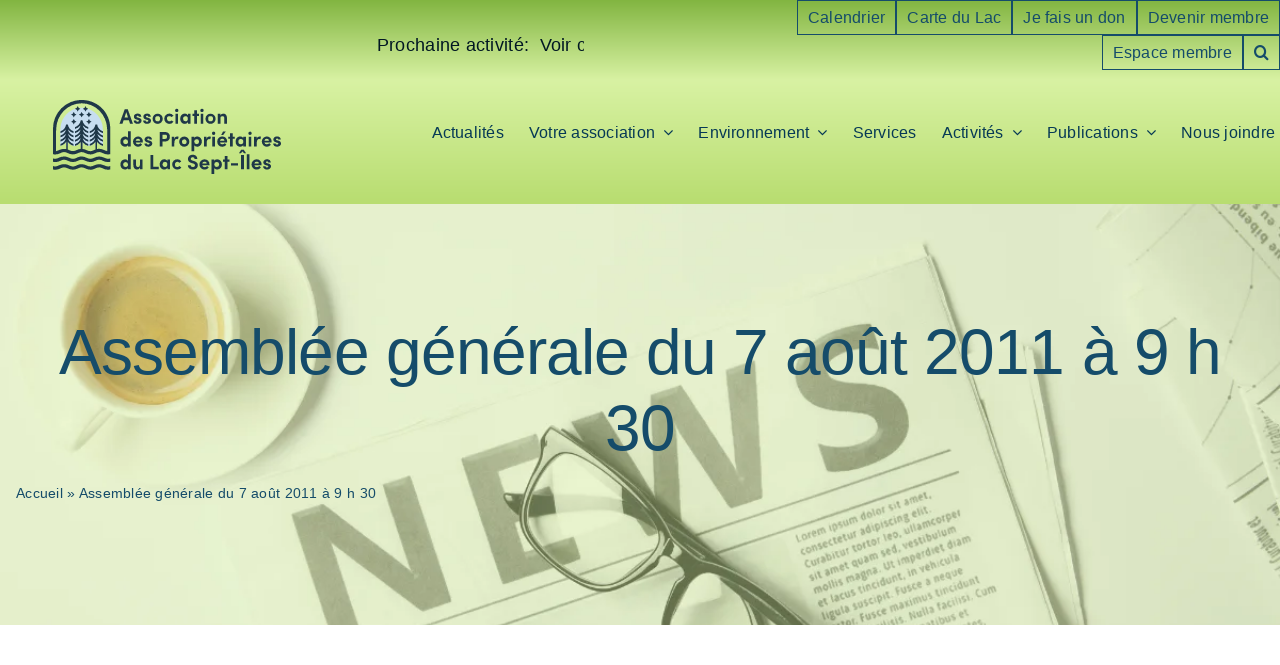

--- FILE ---
content_type: text/html; charset=UTF-8
request_url: https://aplsi.com/assemblee-generale-du-7-aout-2011-a-9-h-30/
body_size: 37952
content:
<!DOCTYPE html><html class="avada-html-layout-wide avada-html-header-position-top avada-is-100-percent-template" lang="fr-FR" prefix="og: http://ogp.me/ns# fb: http://ogp.me/ns/fb#"><head><script data-no-optimize="1">var litespeed_docref=sessionStorage.getItem("litespeed_docref");litespeed_docref&&(Object.defineProperty(document,"referrer",{get:function(){return litespeed_docref}}),sessionStorage.removeItem("litespeed_docref"));</script> <meta http-equiv="X-UA-Compatible" content="IE=edge" /><meta http-equiv="Content-Type" content="text/html; charset=utf-8"/><meta name="viewport" content="width=device-width, initial-scale=1, maximum-scale=1" /><meta name='robots' content='index, follow, max-image-preview:large, max-snippet:-1, max-video-preview:-1' /><style>img:is([sizes="auto" i], [sizes^="auto," i]) { contain-intrinsic-size: 3000px 1500px }</style><title>Assemblée générale du 7 août 2011 à 9 h 30 - Association des propriétaires du Lac Sept-Îles</title><link rel="canonical" href="https://aplsi.com/assemblee-generale-du-7-aout-2011-a-9-h-30/" /><meta property="og:locale" content="fr_FR" /><meta property="og:type" content="article" /><meta property="og:title" content="Assemblée générale du 7 août 2011 à 9 h 30 - Association des propriétaires du Lac Sept-Îles" /><meta property="og:description" content="Ordre du jour 1-Ouverture de l’assemblée et vérification du quorum. 2-Nomination d’un président et d’un secrétaire d’assemblée. 3-Adoption de l’ordre du jour. 4-Adoption du procès-verbal de l’assemblée générale du 8 août 2010. 5-Rapport du bureau de direction. 6-Rapport et acceptation des états financiers 2010. 7-Rapport du comité de vérification 8-Recrutement Lire la suite" /><meta property="og:url" content="https://aplsi.com/assemblee-generale-du-7-aout-2011-a-9-h-30/" /><meta property="og:site_name" content="Association des propriétaires du Lac Sept-Îles" /><meta property="article:published_time" content="2011-07-27T00:00:00+00:00" /><meta name="author" content="Communication Gmail APLSI" /><meta name="twitter:card" content="summary_large_image" /><meta name="twitter:label1" content="Écrit par" /><meta name="twitter:data1" content="Communication Gmail APLSI" /><meta name="twitter:label2" content="Durée de lecture estimée" /><meta name="twitter:data2" content="1 minute" /> <script type="application/ld+json" class="yoast-schema-graph">{"@context":"https://schema.org","@graph":[{"@type":"WebPage","@id":"https://aplsi.com/assemblee-generale-du-7-aout-2011-a-9-h-30/","url":"https://aplsi.com/assemblee-generale-du-7-aout-2011-a-9-h-30/","name":"Assemblée générale du 7 août 2011 à 9 h 30 - Association des propriétaires du Lac Sept-Îles","isPartOf":{"@id":"https://aplsi.com/#website"},"primaryImageOfPage":{"@id":"https://aplsi.com/assemblee-generale-du-7-aout-2011-a-9-h-30/#primaryimage"},"image":{"@id":"https://aplsi.com/assemblee-generale-du-7-aout-2011-a-9-h-30/#primaryimage"},"thumbnailUrl":"https://aplsi.com/wp-content/uploads/image-par-defaut-actualites-1.jpg","datePublished":"2011-07-27T00:00:00+00:00","author":{"@id":"https://aplsi.com/#/schema/person/87f66ca75ccc8f87a9fd8f3e64db5a4b"},"breadcrumb":{"@id":"https://aplsi.com/assemblee-generale-du-7-aout-2011-a-9-h-30/#breadcrumb"},"inLanguage":"fr-FR","potentialAction":[{"@type":"ReadAction","target":["https://aplsi.com/assemblee-generale-du-7-aout-2011-a-9-h-30/"]}]},{"@type":"ImageObject","inLanguage":"fr-FR","@id":"https://aplsi.com/assemblee-generale-du-7-aout-2011-a-9-h-30/#primaryimage","url":"https://aplsi.com/wp-content/uploads/image-par-defaut-actualites-1.jpg","contentUrl":"https://aplsi.com/wp-content/uploads/image-par-defaut-actualites-1.jpg","width":1200,"height":630},{"@type":"BreadcrumbList","@id":"https://aplsi.com/assemblee-generale-du-7-aout-2011-a-9-h-30/#breadcrumb","itemListElement":[{"@type":"ListItem","position":1,"name":"Accueil","item":"https://aplsi.com/"},{"@type":"ListItem","position":2,"name":"Assemblée générale du 7 août 2011 à 9 h 30"}]},{"@type":"WebSite","@id":"https://aplsi.com/#website","url":"https://aplsi.com/","name":"Association des propriétaires du Lac Sept-Îles","description":"","potentialAction":[{"@type":"SearchAction","target":{"@type":"EntryPoint","urlTemplate":"https://aplsi.com/?s={search_term_string}"},"query-input":{"@type":"PropertyValueSpecification","valueRequired":true,"valueName":"search_term_string"}}],"inLanguage":"fr-FR"},{"@type":"Person","@id":"https://aplsi.com/#/schema/person/87f66ca75ccc8f87a9fd8f3e64db5a4b","name":"Communication Gmail APLSI","image":{"@type":"ImageObject","inLanguage":"fr-FR","@id":"https://aplsi.com/#/schema/person/image/","url":"https://aplsi.com/wp-content/litespeed/avatar/9af21f58d5000be505bd74e6ca23e30f.jpg?ver=1762187756","contentUrl":"https://aplsi.com/wp-content/litespeed/avatar/9af21f58d5000be505bd74e6ca23e30f.jpg?ver=1762187756","caption":"Communication Gmail APLSI"},"sameAs":["https://aplsi.com"],"url":"https://aplsi.com/author/adminaplsi/"}]}</script> <link rel='dns-prefetch' href='//cdn.tailwindcss.com' /><link rel='dns-prefetch' href='//use.typekit.net' /><link rel="alternate" type="application/rss+xml" title="Association des propriétaires du Lac Sept-Îles &raquo; Flux" href="https://aplsi.com/feed/" /><link rel="alternate" type="application/rss+xml" title="Association des propriétaires du Lac Sept-Îles &raquo; Flux des commentaires" href="https://aplsi.com/comments/feed/" /><link rel="shortcut icon" href="https://aplsi.com/wp-content/uploads/l-aplsi-512.svg" type="image/x-icon" /><link rel="apple-touch-icon" sizes="180x180" href="https://aplsi.com/wp-content/uploads/l-aplsi-512.svg"><link rel="icon" sizes="192x192" href="https://aplsi.com/wp-content/uploads/l-aplsi-512.svg"><meta name="msapplication-TileImage" content="https://aplsi.com/wp-content/uploads/l-aplsi-512.svg"><meta name="description" content="Ordre du jour
1-Ouverture de l’assemblée et vérification du quorum.
2-Nomination d’un président et d’un secrétaire d’assemblée.
3-Adoption de l’ordre du jour.
4-Adoption du procès-verbal de l’assemblée générale du 8 août 2010.
5-Rapport du bureau de direction.
6-Rapport et acceptation des états financiers 2010.
7-Rapport du comité de vérification
8-Recrutement 2011.
9-Nomination des membres du comité"/><meta property="og:locale" content="fr_FR"/><meta property="og:type" content="article"/><meta property="og:site_name" content="Association des propriétaires du Lac Sept-Îles"/><meta property="og:title" content="Assemblée générale du 7 août 2011 à 9 h 30 - Association des propriétaires du Lac Sept-Îles"/><meta property="og:description" content="Ordre du jour
1-Ouverture de l’assemblée et vérification du quorum.
2-Nomination d’un président et d’un secrétaire d’assemblée.
3-Adoption de l’ordre du jour.
4-Adoption du procès-verbal de l’assemblée générale du 8 août 2010.
5-Rapport du bureau de direction.
6-Rapport et acceptation des états financiers 2010.
7-Rapport du comité de vérification
8-Recrutement 2011.
9-Nomination des membres du comité"/><meta property="og:url" content="https://aplsi.com/assemblee-generale-du-7-aout-2011-a-9-h-30/"/><meta property="article:published_time" content="2011-07-27T00:00:00-05:00"/><meta name="author" content="Communication Gmail APLSI"/><meta property="og:image" content="https://aplsi.com/wp-content/uploads/image-par-defaut-actualites-1.jpg"/><meta property="og:image:width" content="1200"/><meta property="og:image:height" content="630"/><meta property="og:image:type" content="image/jpeg"/><link data-optimized="2" rel="stylesheet" href="https://aplsi.com/wp-content/litespeed/css/49a1cca8638cd9ccff3985184a214735.css?ver=822d3" /><style id='filebird-block-filebird-gallery-style-inline-css' type='text/css'>ul.filebird-block-filebird-gallery{margin:auto!important;padding:0!important;width:100%}ul.filebird-block-filebird-gallery.layout-grid{display:grid;grid-gap:20px;align-items:stretch;grid-template-columns:repeat(var(--columns),1fr);justify-items:stretch}ul.filebird-block-filebird-gallery.layout-grid li img{border:1px solid #ccc;box-shadow:2px 2px 6px 0 rgba(0,0,0,.3);height:100%;max-width:100%;-o-object-fit:cover;object-fit:cover;width:100%}ul.filebird-block-filebird-gallery.layout-masonry{-moz-column-count:var(--columns);-moz-column-gap:var(--space);column-gap:var(--space);-moz-column-width:var(--min-width);columns:var(--min-width) var(--columns);display:block;overflow:auto}ul.filebird-block-filebird-gallery.layout-masonry li{margin-bottom:var(--space)}ul.filebird-block-filebird-gallery li{list-style:none}ul.filebird-block-filebird-gallery li figure{height:100%;margin:0;padding:0;position:relative;width:100%}ul.filebird-block-filebird-gallery li figure figcaption{background:linear-gradient(0deg,rgba(0,0,0,.7),rgba(0,0,0,.3) 70%,transparent);bottom:0;box-sizing:border-box;color:#fff;font-size:.8em;margin:0;max-height:100%;overflow:auto;padding:3em .77em .7em;position:absolute;text-align:center;width:100%;z-index:2}ul.filebird-block-filebird-gallery li figure figcaption a{color:inherit}</style><link data-service="adobe-fonts" data-category="marketing" rel='stylesheet' id='awb-adobe-external-style-css' data-href='https://use.typekit.net/sfm6ami.css?timestamp=1702056689&#038;ver=7.13.3' type='text/css' media='all' /><style id='my-calendar-style-inline-css' type='text/css'>/* Styles by My Calendar - Joe Dolson https://www.joedolson.com/ */

.my-calendar-modal .event-title svg { background-color: #b8dd70; padding: 3px; }
.mc-main .mc_activits .event-title, .mc-main .mc_activits .event-title a { background: #b8dd70 !important; color: #000000 !important; }
.mc-main .mc_activits .event-title button { background: #b8dd70 !important; color: #000000 !important; }
.mc-main .mc_activits .event-title a:hover, .mc-main .mc_activits .event-title a:focus { background: #ebffa3 !important;}
.mc-main .mc_activits .event-title button:hover, .mc-main .mc_activits .event-title button:focus { background: #ebffa3 !important;}
.my-calendar-modal .event-title svg { background-color: #29617f; padding: 3px; }
.mc-main .mc_ouverture-club-nautique .event-title, .mc-main .mc_ouverture-club-nautique .event-title a { background: #29617f !important; color: #ffffff !important; }
.mc-main .mc_ouverture-club-nautique .event-title button { background: #29617f !important; color: #ffffff !important; }
.mc-main .mc_ouverture-club-nautique .event-title a:hover, .mc-main .mc_ouverture-club-nautique .event-title a:focus { background: #002e4c !important;}
.mc-main .mc_ouverture-club-nautique .event-title button:hover, .mc-main .mc_ouverture-club-nautique .event-title button:focus { background: #002e4c !important;}
.my-calendar-modal .event-title svg { background-color: #c7def0; padding: 3px; }
.mc-main .mc_bibliothque .event-title, .mc-main .mc_bibliothque .event-title a { background: #c7def0 !important; color: #000000 !important; }
.mc-main .mc_bibliothque .event-title button { background: #c7def0 !important; color: #000000 !important; }
.mc-main .mc_bibliothque .event-title a:hover, .mc-main .mc_bibliothque .event-title a:focus { background: #faffff !important;}
.mc-main .mc_bibliothque .event-title button:hover, .mc-main .mc_bibliothque .event-title button:focus { background: #faffff !important;}
.mc-main, .mc-event, .my-calendar-modal, .my-calendar-modal-overlay, .mc-event-list {--primary-dark: #063955; --primary-light: #fff; --secondary-light: #d8f2a3; --secondary-dark: #29617f; --highlight-dark: #666; --highlight-light: #d8f2a3; --close-button: #b32d2e; --search-highlight-bg: #f5e6ab; --navbar-background: transparent; --nav-button-bg: #fff; --nav-button-color: #313233; --nav-button-border: #313233; --nav-input-border: #313233; --nav-input-background: #fff; --nav-input-color: #313233; --grid-cell-border: #0000001f; --grid-header-border: #313233; --grid-header-color: #313233; --grid-weekend-color: #313233; --grid-header-bg: transparent; --grid-weekend-bg: transparent; --grid-cell-background: transparent; --current-day-border: #313233; --current-day-color: #313233; --current-day-bg: transparent; --date-has-events-bg: #313233; --date-has-events-color: #f6f7f7; --calendar-heading: clamp( 1.125rem, 24px, 2.5rem ); --event-title: clamp( 1.25rem, 24px, 2.5rem ); --grid-date: 16px; --grid-date-heading: clamp( .75rem, 16px, 1.5rem ); --modal-title: 1.5rem; --navigation-controls: clamp( .75rem, 16px, 1.5rem ); --card-heading: 1.125rem; --list-date: 1.25rem; --author-card: clamp( .75rem, 14px, 1.5rem); --single-event-title: clamp( 1.25rem, 24px, 2.5rem ); --mini-time-text: clamp( .75rem, 14px 1.25rem ); --list-event-date: 1.25rem; --list-event-title: 1.2rem; --grid-max-width: 1260px; --list-preset-border-color: #000000; --list-preset-stripe-background: rgba( 0,0,0,.04 ); --list-preset-date-badge-background: #000; --list-preset-date-badge-color: #fff; --list-preset-background: transparent; --category-mc_activits: #b8dd70; --category-mc_ouverture-club-nautique: #29617f; --category-mc_bibliothque: #c7def0; }</style> <script type="litespeed/javascript" data-src="https://aplsi.com/wp-content/plugins/google-analytics-for-wordpress/assets/js/frontend-gtag.min.js" id="monsterinsights-frontend-script-js" data-wp-strategy="async"></script> <script data-cfasync="false" data-wpfc-render="false" type="text/javascript" id='monsterinsights-frontend-script-js-extra'>/*  */
var monsterinsights_frontend = {"js_events_tracking":"true","download_extensions":"doc,pdf,ppt,zip,xls,docx,pptx,xlsx","inbound_paths":"[{\"path\":\"\\\/go\\\/\",\"label\":\"affiliate\"},{\"path\":\"\\\/recommend\\\/\",\"label\":\"affiliate\"}]","home_url":"https:\/\/aplsi.com","hash_tracking":"false","v4_id":"G-X8LPBS0E7N"};/*  */</script> <script type="litespeed/javascript" data-src="https://cdn.tailwindcss.com" id="tailwindcss-js"></script> <script type="litespeed/javascript" data-src="https://aplsi.com/wp-includes/js/jquery/jquery.min.js" id="jquery-core-js"></script> <script id="3d-flip-book-client-locale-loader-js-extra" type="litespeed/javascript">var FB3D_CLIENT_LOCALE={"ajaxurl":"https:\/\/aplsi.com\/wp-admin\/admin-ajax.php","dictionary":{"Table of contents":"Table of contents","Close":"Close","Bookmarks":"Bookmarks","Thumbnails":"Thumbnails","Search":"Search","Share":"Share","Facebook":"Facebook","Twitter":"Twitter","Email":"Email","Play":"Play","Previous page":"Previous page","Next page":"Next page","Zoom in":"Zoom in","Zoom out":"Zoom out","Fit view":"Fit view","Auto play":"Auto play","Full screen":"Full screen","More":"More","Smart pan":"Smart pan","Single page":"Single page","Sounds":"Sounds","Stats":"Stats","Print":"Print","Download":"Download","Goto first page":"Goto first page","Goto last page":"Goto last page"},"images":"https:\/\/aplsi.com\/wp-content\/plugins\/interactive-3d-flipbook-powered-physics-engine\/assets\/images\/","jsData":{"urls":[],"posts":{"ids_mis":[],"ids":[]},"pages":[],"firstPages":[],"bookCtrlProps":[],"bookTemplates":[]},"key":"3d-flip-book","pdfJS":{"pdfJsLib":"https:\/\/aplsi.com\/wp-content\/plugins\/interactive-3d-flipbook-powered-physics-engine\/assets\/js\/pdf.min.js?ver=4.3.136","pdfJsWorker":"https:\/\/aplsi.com\/wp-content\/plugins\/interactive-3d-flipbook-powered-physics-engine\/assets\/js\/pdf.worker.js?ver=4.3.136","stablePdfJsLib":"https:\/\/aplsi.com\/wp-content\/plugins\/interactive-3d-flipbook-powered-physics-engine\/assets\/js\/stable\/pdf.min.js?ver=2.5.207","stablePdfJsWorker":"https:\/\/aplsi.com\/wp-content\/plugins\/interactive-3d-flipbook-powered-physics-engine\/assets\/js\/stable\/pdf.worker.js?ver=2.5.207","pdfJsCMapUrl":"https:\/\/aplsi.com\/wp-content\/plugins\/interactive-3d-flipbook-powered-physics-engine\/assets\/cmaps\/"},"cacheurl":"https:\/\/aplsi.com\/wp-content\/uploads\/3d-flip-book\/cache\/","pluginsurl":"https:\/\/aplsi.com\/wp-content\/plugins\/","pluginurl":"https:\/\/aplsi.com\/wp-content\/plugins\/interactive-3d-flipbook-powered-physics-engine\/","thumbnailSize":{"width":"150","height":"150"},"version":"1.16.17"}</script> <link rel="https://api.w.org/" href="https://aplsi.com/wp-json/" /><link rel="alternate" title="JSON" type="application/json" href="https://aplsi.com/wp-json/wp/v2/posts/3991" /><link rel="EditURI" type="application/rsd+xml" title="RSD" href="https://aplsi.com/xmlrpc.php?rsd" /><meta name="generator" content="WordPress 6.8.3" /><link rel='shortlink' href='https://aplsi.com/?p=3991' /><link rel="alternate" title="oEmbed (JSON)" type="application/json+oembed" href="https://aplsi.com/wp-json/oembed/1.0/embed?url=https%3A%2F%2Faplsi.com%2Fassemblee-generale-du-7-aout-2011-a-9-h-30%2F" /><link rel="alternate" title="oEmbed (XML)" type="text/xml+oembed" href="https://aplsi.com/wp-json/oembed/1.0/embed?url=https%3A%2F%2Faplsi.com%2Fassemblee-generale-du-7-aout-2011-a-9-h-30%2F&#038;format=xml" /> <script type="litespeed/javascript" data-src="https://cdn.tailwindcss.com"></script> <style>.cmplz-hidden {
					display: none !important;
				}</style><style type="text/css" id="css-fb-visibility">@media screen and (max-width: 640px){.fusion-no-small-visibility{display:none !important;}body .sm-text-align-center{text-align:center !important;}body .sm-text-align-left{text-align:left !important;}body .sm-text-align-right{text-align:right !important;}body .sm-flex-align-center{justify-content:center !important;}body .sm-flex-align-flex-start{justify-content:flex-start !important;}body .sm-flex-align-flex-end{justify-content:flex-end !important;}body .sm-mx-auto{margin-left:auto !important;margin-right:auto !important;}body .sm-ml-auto{margin-left:auto !important;}body .sm-mr-auto{margin-right:auto !important;}body .fusion-absolute-position-small{position:absolute;top:auto;width:100%;}.awb-sticky.awb-sticky-small{ position: sticky; top: var(--awb-sticky-offset,0); }}@media screen and (min-width: 641px) and (max-width: 1024px){.fusion-no-medium-visibility{display:none !important;}body .md-text-align-center{text-align:center !important;}body .md-text-align-left{text-align:left !important;}body .md-text-align-right{text-align:right !important;}body .md-flex-align-center{justify-content:center !important;}body .md-flex-align-flex-start{justify-content:flex-start !important;}body .md-flex-align-flex-end{justify-content:flex-end !important;}body .md-mx-auto{margin-left:auto !important;margin-right:auto !important;}body .md-ml-auto{margin-left:auto !important;}body .md-mr-auto{margin-right:auto !important;}body .fusion-absolute-position-medium{position:absolute;top:auto;width:100%;}.awb-sticky.awb-sticky-medium{ position: sticky; top: var(--awb-sticky-offset,0); }}@media screen and (min-width: 1025px){.fusion-no-large-visibility{display:none !important;}body .lg-text-align-center{text-align:center !important;}body .lg-text-align-left{text-align:left !important;}body .lg-text-align-right{text-align:right !important;}body .lg-flex-align-center{justify-content:center !important;}body .lg-flex-align-flex-start{justify-content:flex-start !important;}body .lg-flex-align-flex-end{justify-content:flex-end !important;}body .lg-mx-auto{margin-left:auto !important;margin-right:auto !important;}body .lg-ml-auto{margin-left:auto !important;}body .lg-mr-auto{margin-right:auto !important;}body .fusion-absolute-position-large{position:absolute;top:auto;width:100%;}.awb-sticky.awb-sticky-large{ position: sticky; top: var(--awb-sticky-offset,0); }}</style><style type="text/css" id="wp-custom-css">.cmplz-hidden{display:none!important;}

/*
** FEUILLE DE STYLE FINALE v3.0 - APLSI **
** Objectif : Harmonisation parfaite ("Pixel-perfect") avec la page de réservation. **
** Corrections : Typographie, Bordures, Boutons, Navigation. **
*/

/* --- STRUCTURE ET TYPOGRAPHIE GÉNÉRALE --- */
.mc-main, .mc-main.my-calendar-container {
    background: #ffffff !important;
    border: 1px solid #dcdcde !important; /* Bordure principale identique */
    font-family: inherit !important; /* Utilise la police par défaut du thème */
}
.mc-main td, .mc-main th {
    font-size: 14px !important; /* Taille de police de base du calendrier de résa */
}

/* --- EN-TÊTE ET NAVIGATION PRÉCÉDENT/SUIVANT --- */
.mc-main .heading {
    background: none !important;
    border-bottom: 1px solid #dcdcde !important;
    padding: 15px !important;
}
.mc-main h2.mc-heading {
    color: #000000 !important;
    font-size: 18px !important; /* Taille de police exacte de l'en-tête de résa */
    font-weight: 500 !important; /* Poids Medium, identique à la résa */
    text-transform: none !important;
}
/* Navigation Précédent/Suivant : style identique aux chevrons de la résa */
.mc-main .my-calendar-prev a,
.mc-main .my-calendar-next a {
    font-weight: bold !important;
    font-size: 24px !important; /* Taille augmentée pour correspondre aux symboles » « */
    color: #4169E1 !important;
    text-decoration: none !important;
    transition: color 0.2s ease !important;
}
.mc-main .my-calendar-prev a:hover,
.mc-main .my-calendar-next a:hover {
    color: #1e3a8a !important;
}

/* --- BOUTONS DE VUE (GRILLE/LISTE) ET FILTRES --- */
.mc-filter-form {
    padding: 10px 15px;
    background-color: #f9f9f9;
    border-bottom: 1px solid #dcdcde;
}
#my-calendar-month,
#my-calendar-year {
    border: 1px solid #dcdcde !important;
    padding: 8px 12px !important;
    font-size: 14px !important;
    background-color: #ffffff !important;
    border-radius: 4px !important;
    margin-right: 10px !important;
}
.mc-format-links {
    margin: 0 !important;
}
/* Boutons inactifs : style des créneaux horaires disponibles */
.mc-format-links a {
    background-color: #ffffff !important;
    color: #4169E1 !important;
    border: 1px solid #4169E1 !important;
    padding: 7px 15px !important;
    border-radius: 4px !important;
    font-size: 14px !important;
    font-weight: 500 !important;
    text-decoration: none !important;
    transition: all 0.2s ease-in-out !important;
}
/* Bouton actif : style du bouton "Réserver" */
.mc-format-links a.active,
.mc-format-links strong {
    background-color: #4169E1 !important;
    color: #ffffff !important;
    border-color: #4169E1 !important;
}
/* Survol des boutons inactifs */
.mc-format-links a:not(.active):hover {
    background-color: #eef4fe !important;
}

/* --- GRILLE DU CALENDRIER --- */
/* En-têtes de semaine (Lun, Mar...) */
.mc-main th.mc-day-heading {
    color: #333333 !important;
    font-weight: bold !important;
    background: #f9f9f9 !important;
    border: none !important; /* Bordure inutile retirée */
    border-bottom: 1px solid #dcdcde !important; /* Uniquement une bordure basse */
    padding-top: 10px !important;
    padding-bottom: 10px !important;
}
/* Cellules des jours */
.mc-main td.mc-day {
    border: 1px solid #f0f0f0 !important; /* Bordures de cellules plus fines */
    vertical-align: top;
    padding: 6px !important;
}
/* Jour actuel */
.mc-main td.today {
    background-color: #eef4fe !important;
    border: 1px solid #a8c5ff !important;
}

/* --- ÉVÉNEMENTS --- */
.mc-main .mc-event {
    background: none !important;
    border: none !important;
    border-left: 3px solid #4169E1 !important; /* Bordure latérale plus fine */
    padding: 5px 0 5px 8px !important;
    margin: 4px 0 !important;
}
.mc-main .event-title, .mc-main .event-title a {
    color: #4169E1 !important;
    font-weight: 500 !important; /* Poids Medium, identique à la résa */
    font-size: 13px !important; /* Taille de police plus petite, plus discrète */
    text-decoration: none !important;
}
.mc-main .event-title a:hover {
    text-decoration: underline !important;
}
.mc-main th.mc-day-heading {
    color: #333333 !important;
    font-weight: bold !important;
    background: #f9f9f9 !important;
    border-bottom: 1px solid #dcdcde !important;
}

/* Cellules des jours */
.mc-main td.mc-day {
    border-color: #f0f0f0 !important;
}

/* Jour actuel */
.mc-main td.today {
    background-color: #eef4fe !important;
    border: 1px solid #a8c5ff !important;
}

/* Conteneur d'un événement */
.mc-main .mc-event {
    background: none !important;
    border: none !important;
    border-left: 4px solid #4169E1 !important;
    padding: 6px 0 6px 10px !important;
    margin: 5px 0 !important;
}

/* Titre de l'événement */
.mc-main .event-title, .mc-main .event-title a {
    color: #4169E1 !important;
    font-weight: 600 !important;
    font-size: 14px !important;
    text-decoration: none !important;
}

.mc-main .event-title a:hover {
    text-decoration: underline !important;
}

/*
** AJOUT : Style pour les boutons et filtres de My Calendar **
*/

/* --- Style pour les filtres déroulants (Mois / Année) --- */
#my-calendar-month,
#my-calendar-year {
    border: 1px solid #dcdcde !important;
    padding: 8px 12px !important;
    font-size: 14px !important;
    background-color: #ffffff !important;
    border-radius: 4px !important;
    margin-right: 10px !important;
}

/* --- Style pour les boutons de vue (Grille, Liste, etc.) --- */
.mc-format-links {
    margin-bottom: 1em !important;
    display: flex;
    gap: 8px;
}

/* Style général pour tous les boutons de vue */
.mc-format-links a {
    display: inline-block !important;
    padding: 8px 15px !important;
    text-decoration: none !important;
    border: 1px solid #dcdcde !important;
    border-radius: 4px !important;
    font-size: 14px !important;
    font-weight: 600 !important;
    transition: all 0.2s ease-in-out !important;
    background-color: #f9f9f9 !important;
    color: #333333 !important;
}

/* Style pour le bouton de la vue actuellement sélectionnée */
/* Le plugin utilise a.active ou un 'strong' pour la vue courante */
.mc-format-links a.active,
.mc-format-links strong {
    background-color: #4169E1 !important;
    color: #ffffff !important;
    border-color: #4169E1 !important;
}

/* Effet au survol pour les boutons inactifs */
.mc-format-links a:not(.active):hover {
    background-color: #eef4fe !important;
    border-color: #a8c5ff !important;
}

/* --- Finalisation du style de navigation Précédent/Suivant --- */
.mc-main .my-calendar-prev a,
.mc-main .my-calendar-next a {
    font-weight: bold !important;
    font-size: 18px !important;
    text-decoration: none !important;
    color: #4169E1 !important;
}

.mc-main .my-calendar-prev a:hover,
.mc-main .my-calendar-next a:hover {
    color: #1e3a8a !important;
}</style> <script type="litespeed/javascript">var doc=document.documentElement;doc.setAttribute('data-useragent',navigator.userAgent)</script>  <script type="text/plain" data-service="google-analytics" data-category="statistics" async data-cmplz-src="https://www.googletagmanager.com/gtag/js?id=G-X8LPBS0E7N"></script> <script type="litespeed/javascript">window.dataLayer=window.dataLayer||[];function gtag(){dataLayer.push(arguments)}
gtag('js',new Date());gtag('config','G-X8LPBS0E7N')</script> <script type="litespeed/javascript" data-src="https://zeffy-scripts.s3.ca-central-1.amazonaws.com/embed-form-script.min.js"></script> <script type="litespeed/javascript" data-src="https://zeffy-scripts.s3.ca-central-1.amazonaws.com/embed-form-script.min.js"></script></head><body data-cmplz=2 class="wp-singular post-template-default single single-post postid-3991 single-format-standard wp-theme-Avada wp-child-theme-Avada-Child-Theme fusion-image-hovers fusion-pagination-sizing fusion-button_type-flat fusion-button_span-no fusion-button_gradient-linear avada-image-rollover-circle-yes avada-image-rollover-yes avada-image-rollover-direction-left fusion-body ltr fusion-sticky-header no-tablet-sticky-header avada-has-rev-slider-styles fusion-disable-outline fusion-sub-menu-fade mobile-logo-pos-left layout-wide-mode avada-has-boxed-modal-shadow- layout-scroll-offset-full avada-has-zero-margin-offset-top fusion-top-header menu-text-align-center mobile-menu-design-modern fusion-show-pagination-text fusion-header-layout-v3 avada-responsive avada-footer-fx-none avada-menu-highlight-style-bar fusion-search-form-clean fusion-main-menu-search-overlay fusion-avatar-circle avada-dropdown-styles avada-blog-layout-grid avada-blog-archive-layout-grid avada-header-shadow-no avada-menu-icon-position-left avada-has-megamenu-shadow avada-has-header-100-width avada-has-pagetitle-100-width avada-has-pagetitle-bg-full avada-has-pagetitle-bg-parallax avada-has-mobile-menu-search avada-has-main-nav-search-icon avada-has-breadcrumb-mobile-hidden avada-has-titlebar-bar_and_content avada-header-border-color-full-transparent avada-has-pagination-padding avada-flyout-menu-direction-fade avada-ec-views-v1" data-awb-post-id="3991">
<a class="skip-link screen-reader-text" href="#content">Passer au contenu</a><div id="boxed-wrapper"><div id="wrapper" class="fusion-wrapper"><div id="home" style="position:relative;top:-1px;"></div><div class="fusion-tb-header"><div class="fusion-fullwidth fullwidth-box fusion-builder-row-1 fusion-flex-container has-pattern-background has-mask-background hundred-percent-fullwidth non-hundred-percent-height-scrolling" style="--awb-border-radius-top-left:0px;--awb-border-radius-top-right:0px;--awb-border-radius-bottom-right:0px;--awb-border-radius-bottom-left:0px;--awb-padding-top:0px;--awb-padding-right:0px;--awb-padding-bottom:0px;--awb-padding-left:0px;--awb-padding-top-small:2%;--awb-padding-right-small:0px;--awb-padding-left-small:0px;--awb-margin-top:0px;--awb-margin-bottom:0px;--awb-margin-top-small:0px;--awb-margin-bottom-small:0px;--awb-background-image:linear-gradient(180deg, var(--awb-color1) 0%,var(--awb-color2) 100%);--awb-flex-wrap:wrap;" ><div class="fusion-builder-row fusion-row fusion-flex-align-items-flex-start fusion-flex-content-wrap" style="width:104% !important;max-width:104% !important;margin-left: calc(-4% / 2 );margin-right: calc(-4% / 2 );"><div class="fusion-layout-column fusion_builder_column fusion-builder-column-0 fusion_builder_column_1_2 1_2 fusion-flex-column" style="--awb-padding-top:30px;--awb-padding-right:30px;--awb-padding-left:30px;--awb-padding-top-small:0px;--awb-padding-bottom-small:0px;--awb-bg-size:cover;--awb-width-large:50%;--awb-margin-top-large:0px;--awb-spacing-right-large:3.84%;--awb-margin-bottom-large:20px;--awb-spacing-left-large:3.84%;--awb-width-medium:50%;--awb-order-medium:0;--awb-spacing-right-medium:3.84%;--awb-spacing-left-medium:3.84%;--awb-width-small:100%;--awb-order-small:0;--awb-margin-top-small:0;--awb-spacing-right-small:1.92%;--awb-spacing-left-small:1.92%;" data-scroll-devices="small-visibility,medium-visibility,large-visibility"><div class="fusion-column-wrapper fusion-column-has-shadow fusion-flex-justify-content-flex-start fusion-content-layout-column"><div class="fusion-text fusion-text-1"><div class="mon-ticker"><span>Prochaine activité:  Voir calendrier pour l'horaire.</span></div></div></div></div><div class="fusion-layout-column fusion_builder_column fusion-builder-column-1 fusion_builder_column_1_2 1_2 fusion-flex-column" style="--awb-padding-bottom:5px;--awb-padding-top-small:0px;--awb-padding-right-small:0px;--awb-padding-bottom-small:0px;--awb-padding-left-small:0px;--awb-bg-size:cover;--awb-width-large:50%;--awb-margin-top-large:0px;--awb-spacing-right-large:3.84%;--awb-margin-bottom-large:0px;--awb-spacing-left-large:3.84%;--awb-width-medium:50%;--awb-order-medium:0;--awb-spacing-right-medium:3.84%;--awb-spacing-left-medium:3.84%;--awb-width-small:100%;--awb-order-small:0;--awb-margin-top-small:0;--awb-spacing-right-small:1.92%;--awb-margin-bottom-small:0;--awb-spacing-left-small:1.92%;" data-scroll-devices="small-visibility,medium-visibility,large-visibility"><div class="fusion-column-wrapper fusion-column-has-shadow fusion-flex-justify-content-flex-start fusion-content-layout-column"><nav class="awb-menu awb-menu_row awb-menu_em-hover mobile-mode-collapse-to-button awb-menu_icons-left awb-menu_dc-yes mobile-trigger-fullwidth-off awb-menu_mobile-toggle awb-menu_indent-left mobile-size-full-absolute loading mega-menu-loading awb-menu_desktop awb-menu_dropdown awb-menu_expand-right awb-menu_transition-fade" style="--awb-justify-content:flex-end;--awb-items-padding-top:3px;--awb-items-padding-right:10px;--awb-items-padding-bottom:3px;--awb-items-padding-left:10px;--awb-border-color:var(--awb-color8);--awb-border-top:1px;--awb-border-right:1px;--awb-border-bottom:1px;--awb-border-left:1px;--awb-color:var(--awb-color8);--awb-active-color:#ffffff;--awb-active-bg:#29617f;--awb-icons-color:var(--awb-color8);--awb-icons-hover-color:var(--awb-custom_color_1);--awb-main-justify-content:flex-start;--awb-mobile-justify:flex-start;--awb-mobile-caret-left:auto;--awb-mobile-caret-right:0;--awb-fusion-font-family-typography:inherit;--awb-fusion-font-style-typography:normal;--awb-fusion-font-weight-typography:400;--awb-fusion-font-family-submenu-typography:inherit;--awb-fusion-font-style-submenu-typography:normal;--awb-fusion-font-weight-submenu-typography:400;--awb-fusion-font-family-mobile-typography:inherit;--awb-fusion-font-style-mobile-typography:normal;--awb-fusion-font-weight-mobile-typography:400;" aria-label="menu top" data-breakpoint="0" data-count="0" data-transition-type="fade" data-transition-time="300" data-expand="right"><div class="awb-menu__search-overlay"><form role="search" class="searchform fusion-search-form  fusion-search-form-clean" method="get" action="https://aplsi.com/"><div class="fusion-search-form-content"><div class="fusion-search-field search-field">
<label><span class="screen-reader-text">Rechercher:</span>
<input type="search" value="" name="s" class="s" placeholder="Rechercher..." required aria-required="true" aria-label="Rechercher..."/>
</label></div><div class="fusion-search-button search-button">
<input type="submit" class="fusion-search-submit searchsubmit" aria-label="Recherche" value="&#xf002;" /></div></div></form><div class="fusion-search-spacer"></div><a href="#" role="button" aria-label="Fermer la recherche" class="fusion-close-search"></a></div><ul id="menu-menu-top" class="fusion-menu awb-menu__main-ul awb-menu__main-ul_row"><li  id="menu-item-7202"  class="menu-item menu-item-type-post_type menu-item-object-page menu-item-7202 awb-menu__li awb-menu__main-li awb-menu__main-li_regular"  data-item-id="7202"><span class="awb-menu__main-background-default awb-menu__main-background-default_fade"></span><span class="awb-menu__main-background-active awb-menu__main-background-active_fade"></span><a  href="https://aplsi.com/calendrier/" class="awb-menu__main-a awb-menu__main-a_regular"><span class="menu-text">Calendrier</span></a></li><li  id="menu-item-55"  class="menu-item menu-item-type-custom menu-item-object-custom menu-item-55 awb-menu__li awb-menu__main-li awb-menu__main-li_regular"  data-item-id="55"><span class="awb-menu__main-background-default awb-menu__main-background-default_fade"></span><span class="awb-menu__main-background-active awb-menu__main-background-active_fade"></span><a  target="_blank" rel="noopener noreferrer" href="https://aplsi.com/wp-content/uploads/Depliant-Navigation-APLSI-2025.pdf" class="awb-menu__main-a awb-menu__main-a_regular"><span class="menu-text">Carte du Lac</span></a></li><li  id="menu-item-3050"  class="menu-item menu-item-type-post_type menu-item-object-page menu-item-3050 awb-menu__li awb-menu__main-li awb-menu__main-li_regular"  data-item-id="3050"><span class="awb-menu__main-background-default awb-menu__main-background-default_fade"></span><span class="awb-menu__main-background-active awb-menu__main-background-active_fade"></span><a  href="https://aplsi.com/je-fais-un-don/" class="awb-menu__main-a awb-menu__main-a_regular"><span class="menu-text">Je fais un don</span></a></li><li  id="menu-item-8254"  class="menu-item menu-item-type-custom menu-item-object-custom menu-item-8254 awb-menu__li awb-menu__main-li awb-menu__main-li_regular"  data-item-id="8254"><span class="awb-menu__main-background-default awb-menu__main-background-default_fade"></span><span class="awb-menu__main-background-active awb-menu__main-background-active_fade"></span><a  target="_blank" rel="noopener noreferrer" href="https://aplsi-espace-membres.s1.yapla.com/fr/mon-espace/adhesion/" class="awb-menu__main-a awb-menu__main-a_regular"><span class="menu-text">Devenir membre</span></a></li><li  id="menu-item-9124"  class="menu-item menu-item-type-custom menu-item-object-custom menu-item-9124 awb-menu__li awb-menu__main-li awb-menu__main-li_regular"  data-item-id="9124"><span class="awb-menu__main-background-default awb-menu__main-background-default_fade"></span><span class="awb-menu__main-background-active awb-menu__main-background-active_fade"></span><a  href="https://login.yapla.com/oauth2/authorize?response_type=code&#038;client_id=230126-029.683700f87add22.49578827&#038;redirect_uri=https://aplsi.com/?openid-callback=1&#038;scope=openid%20profile%20email&#038;state=eyJzZXJ2aWNlX2luZGV4IjowLCJyZWRpcmVjdF90byI6Imh0dHBzOlwvXC9hcGxzaS5jb21cL2VzcGFjZS1yZXNlcnZhdGlvbnNcLyJ9" class="awb-menu__main-a awb-menu__main-a_regular"><span class="menu-text">Espace membre</span></a></li><li  id="menu-item-8412"  class="menu-item menu-item-type-custom menu-item-object-custom custom-menu-search awb-menu__li_search-overlay menu-item-8412 awb-menu__li awb-menu__main-li awb-menu__main-li_regular"  data-item-id="8412"><span class="awb-menu__main-background-default awb-menu__main-background-default_fade"></span><span class="awb-menu__main-background-active awb-menu__main-background-active_fade"></span><a class="awb-menu__main-a awb-menu__main-a_regular fusion-main-menu-icon awb-menu__overlay-search-trigger trigger-overlay" href="#" aria-label="Je cherche" data-title="Je cherche" title="Je cherche" role="button" aria-expanded="false"></a><div class="awb-menu__search-inline awb-menu__search-inline_no-desktop"><form role="search" class="searchform fusion-search-form  fusion-search-form-clean" method="get" action="https://aplsi.com/"><div class="fusion-search-form-content"><div class="fusion-search-field search-field">
<label><span class="screen-reader-text">Rechercher:</span>
<input type="search" value="" name="s" class="s" placeholder="Rechercher..." required aria-required="true" aria-label="Rechercher..."/>
</label></div><div class="fusion-search-button search-button">
<input type="submit" class="fusion-search-submit searchsubmit" aria-label="Recherche" value="&#xf002;" /></div></div></form><div class="fusion-search-spacer"></div><a href="#" role="button" aria-label="Fermer la recherche" class="fusion-close-search"></a></div></li></ul></nav></div></div></div></div><div class="fusion-fullwidth fullwidth-box fusion-builder-row-2 fusion-flex-container has-pattern-background has-mask-background hundred-percent-fullwidth non-hundred-percent-height-scrolling fusion-custom-z-index" style="--awb-border-radius-top-left:0px;--awb-border-radius-top-right:0px;--awb-border-radius-bottom-right:0px;--awb-border-radius-bottom-left:0px;--awb-z-index:5000;--awb-padding-top:20px;--awb-padding-right:5px;--awb-padding-bottom:20px;--awb-padding-top-small:0px;--awb-padding-right-small:2%;--awb-padding-bottom-small:5%;--awb-padding-left-small:2%;--awb-margin-bottom:0px;--awb-margin-top-small:0px;--awb-margin-bottom-small:0px;--awb-background-image:linear-gradient(180deg, var(--awb-color2) 0%,var(--awb-color3) 100%);--awb-flex-wrap:wrap;" ><div class="fusion-builder-row fusion-row fusion-flex-align-items-flex-start fusion-flex-content-wrap" style="width:104% !important;max-width:104% !important;margin-left: calc(-4% / 2 );margin-right: calc(-4% / 2 );"><div class="fusion-layout-column fusion_builder_column fusion-builder-column-2 fusion_builder_column_1_4 1_4 fusion-flex-column" style="--awb-bg-size:cover;--awb-width-large:25%;--awb-margin-top-large:0px;--awb-spacing-right-large:0%;--awb-margin-bottom-large:1px;--awb-spacing-left-large:0%;--awb-width-medium:25%;--awb-order-medium:0;--awb-spacing-right-medium:0%;--awb-spacing-left-medium:0%;--awb-width-small:100%;--awb-order-small:0;--awb-spacing-right-small:0%;--awb-spacing-left-small:0%;" data-scroll-devices="small-visibility,medium-visibility,large-visibility"><div class="fusion-column-wrapper fusion-column-has-shadow fusion-flex-justify-content-flex-start fusion-content-layout-column"><div class="fusion-image-element " style="text-align:center;--awb-caption-title-font-family:var(--h2_typography-font-family);--awb-caption-title-font-weight:var(--h2_typography-font-weight);--awb-caption-title-font-style:var(--h2_typography-font-style);--awb-caption-title-size:var(--h2_typography-font-size);--awb-caption-title-transform:var(--h2_typography-text-transform);--awb-caption-title-line-height:var(--h2_typography-line-height);--awb-caption-title-letter-spacing:var(--h2_typography-letter-spacing);"><span class=" fusion-imageframe imageframe-none imageframe-1 hover-type-none"><a class="fusion-no-lightbox" href="https://aplsi.com/" target="_self" aria-label="logo-aplsi"><img data-lazyloaded="1" src="[data-uri]" decoding="async" width="228" height="73" data-src="https://aplsi.com/wp-content/uploads/logo-aplsi-1.svg" alt class="img-responsive wp-image-6745"/></a></span></div></div></div><div class="fusion-layout-column fusion_builder_column fusion-builder-column-3 fusion_builder_column_3_4 3_4 fusion-flex-column" style="--awb-bg-size:cover;--awb-width-large:75%;--awb-margin-top-large:0px;--awb-spacing-right-large:2.56%;--awb-margin-bottom-large:20px;--awb-spacing-left-large:2.56%;--awb-width-medium:75%;--awb-order-medium:0;--awb-spacing-right-medium:2.56%;--awb-spacing-left-medium:2.56%;--awb-width-small:100%;--awb-order-small:0;--awb-spacing-right-small:1.92%;--awb-spacing-left-small:1.92%;" data-scroll-devices="small-visibility,medium-visibility,large-visibility"><div class="fusion-column-wrapper fusion-column-has-shadow fusion-flex-justify-content-flex-start fusion-content-layout-column"><nav class="awb-menu awb-menu_row awb-menu_em-hover mobile-mode-collapse-to-button awb-menu_icons-left awb-menu_dc-yes mobile-trigger-fullwidth-off awb-menu_mobile-toggle awb-menu_indent-left mobile-size-full-absolute loading mega-menu-loading awb-menu_desktop awb-menu_dropdown awb-menu_expand-right awb-menu_transition-fade" style="--awb-gap:25px;--awb-justify-content:flex-end;--awb-color:var(--awb-color5);--awb-active-color:var(--awb-color4);--awb-submenu-color:var(--awb-color6);--awb-submenu-sep-color:rgba(226,226,226,0);--awb-submenu-items-padding-top:2px;--awb-submenu-items-padding-bottom:2px;--awb-submenu-active-color:var(--awb-color3);--awb-icons-hover-color:var(--awb-color4);--awb-main-justify-content:flex-start;--awb-mobile-nav-button-align-hor:flex-end;--awb-mobile-justify:flex-start;--awb-mobile-caret-left:auto;--awb-mobile-caret-right:0;--awb-fusion-font-family-typography:inherit;--awb-fusion-font-style-typography:normal;--awb-fusion-font-weight-typography:400;--awb-fusion-font-family-submenu-typography:inherit;--awb-fusion-font-style-submenu-typography:normal;--awb-fusion-font-weight-submenu-typography:400;--awb-fusion-font-family-mobile-typography:inherit;--awb-fusion-font-style-mobile-typography:normal;--awb-fusion-font-weight-mobile-typography:400;" aria-label="Menu principal" data-breakpoint="1024" data-count="1" data-transition-type="fade" data-transition-time="300" data-expand="right"><button type="button" class="awb-menu__m-toggle awb-menu__m-toggle_no-text" aria-expanded="false" aria-controls="menu-menu-principal"><span class="awb-menu__m-toggle-inner"><span class="collapsed-nav-text"><span class="screen-reader-text">Toggle Navigation</span></span><span class="awb-menu__m-collapse-icon awb-menu__m-collapse-icon_no-text"><span class="awb-menu__m-collapse-icon-open awb-menu__m-collapse-icon-open_no-text fa-bars fas"></span><span class="awb-menu__m-collapse-icon-close awb-menu__m-collapse-icon-close_no-text fa-times fas"></span></span></span></button><ul id="menu-menu-principal" class="fusion-menu awb-menu__main-ul awb-menu__main-ul_row"><li  id="menu-item-2858"  class="menu-item menu-item-type-post_type menu-item-object-page menu-item-2858 awb-menu__li awb-menu__main-li awb-menu__main-li_regular"  data-item-id="2858"><span class="awb-menu__main-background-default awb-menu__main-background-default_fade"></span><span class="awb-menu__main-background-active awb-menu__main-background-active_fade"></span><a  href="https://aplsi.com/actualites/" class="awb-menu__main-a awb-menu__main-a_regular"><span class="menu-text">Actualités</span></a></li><li  id="menu-item-2395"  class="menu-item menu-item-type-custom menu-item-object-custom menu-item-has-children menu-item-2395 awb-menu__li awb-menu__main-li awb-menu__main-li_regular"  data-item-id="2395"><span class="awb-menu__main-background-default awb-menu__main-background-default_fade"></span><span class="awb-menu__main-background-active awb-menu__main-background-active_fade"></span><a  href="#" class="awb-menu__main-a awb-menu__main-a_regular"><span class="menu-text">Votre association</span><span class="awb-menu__open-nav-submenu-hover"></span></a><button type="button" aria-label="Open submenu of Votre association" aria-expanded="false" class="awb-menu__open-nav-submenu_mobile awb-menu__open-nav-submenu_main"></button><ul class="awb-menu__sub-ul awb-menu__sub-ul_main"><li  id="menu-item-2401"  class="menu-item menu-item-type-post_type menu-item-object-page menu-item-2401 awb-menu__li awb-menu__sub-li" ><a  href="https://aplsi.com/missions-et-ca/" class="awb-menu__sub-a"><span>Mission et CA</span></a></li><li  id="menu-item-7097"  class="menu-item menu-item-type-post_type menu-item-object-page menu-item-7097 awb-menu__li awb-menu__sub-li" ><a  href="https://aplsi.com/reglements/" class="awb-menu__sub-a"><span>Règlements</span></a></li><li  id="menu-item-2404"  class="menu-item menu-item-type-post_type menu-item-object-page menu-item-2404 awb-menu__li awb-menu__sub-li" ><a  href="https://aplsi.com/devenir-membre/" class="awb-menu__sub-a"><span>Devenir membre</span></a></li><li  id="menu-item-2605"  class="menu-item menu-item-type-post_type menu-item-object-page menu-item-2605 awb-menu__li awb-menu__sub-li" ><a  href="https://aplsi.com/devenir-benevole/" class="awb-menu__sub-a"><span>Devenir bénévole</span></a></li></ul></li><li  id="menu-item-2396"  class="menu-item menu-item-type-custom menu-item-object-custom menu-item-has-children menu-item-2396 awb-menu__li awb-menu__main-li awb-menu__main-li_regular"  data-item-id="2396"><span class="awb-menu__main-background-default awb-menu__main-background-default_fade"></span><span class="awb-menu__main-background-active awb-menu__main-background-active_fade"></span><a  href="#" class="awb-menu__main-a awb-menu__main-a_regular"><span class="menu-text">Environnement</span><span class="awb-menu__open-nav-submenu-hover"></span></a><button type="button" aria-label="Open submenu of Environnement" aria-expanded="false" class="awb-menu__open-nav-submenu_mobile awb-menu__open-nav-submenu_main"></button><ul class="awb-menu__sub-ul awb-menu__sub-ul_main"><li  id="menu-item-2408"  class="menu-item menu-item-type-post_type menu-item-object-page menu-item-2408 awb-menu__li awb-menu__sub-li" ><a  href="https://aplsi.com/informations-generales/" class="awb-menu__sub-a"><span>Informations générales</span></a></li><li  id="menu-item-2407"  class="menu-item menu-item-type-post_type menu-item-object-page menu-item-2407 awb-menu__li awb-menu__sub-li" ><a  href="https://aplsi.com/les-enjeux/" class="awb-menu__sub-a"><span>Les enjeux</span></a></li><li  id="menu-item-2402"  class="menu-item menu-item-type-post_type menu-item-object-page menu-item-2402 awb-menu__li awb-menu__sub-li" ><a  href="https://aplsi.com/plans-daction/" class="awb-menu__sub-a"><span>Plan d’action</span></a></li><li  id="menu-item-2405"  class="menu-item menu-item-type-post_type menu-item-object-page menu-item-2405 awb-menu__li awb-menu__sub-li" ><a  href="https://aplsi.com/renaturalisation/" class="awb-menu__sub-a"><span>Renaturalisation</span></a></li><li  id="menu-item-2406"  class="menu-item menu-item-type-post_type menu-item-object-page menu-item-2406 awb-menu__li awb-menu__sub-li" ><a  href="https://aplsi.com/utilisation-du-plan-deau/" class="awb-menu__sub-a"><span>Utilisation du plan d’eau</span></a></li><li  id="menu-item-2409"  class="menu-item menu-item-type-post_type menu-item-object-page menu-item-2409 awb-menu__li awb-menu__sub-li" ><a  href="https://aplsi.com/installation-septique/" class="awb-menu__sub-a"><span>Installation septique</span></a></li></ul></li><li  id="menu-item-2604"  class="menu-item menu-item-type-post_type menu-item-object-page menu-item-2604 awb-menu__li awb-menu__main-li awb-menu__main-li_regular"  data-item-id="2604"><span class="awb-menu__main-background-default awb-menu__main-background-default_fade"></span><span class="awb-menu__main-background-active awb-menu__main-background-active_fade"></span><a  href="https://aplsi.com/services/" class="awb-menu__main-a awb-menu__main-a_regular"><span class="menu-text">Services</span></a></li><li  id="menu-item-2398"  class="menu-item menu-item-type-custom menu-item-object-custom menu-item-has-children menu-item-2398 awb-menu__li awb-menu__main-li awb-menu__main-li_regular"  data-item-id="2398"><span class="awb-menu__main-background-default awb-menu__main-background-default_fade"></span><span class="awb-menu__main-background-active awb-menu__main-background-active_fade"></span><a  href="#" class="awb-menu__main-a awb-menu__main-a_regular"><span class="menu-text">Activités</span><span class="awb-menu__open-nav-submenu-hover"></span></a><button type="button" aria-label="Open submenu of Activités" aria-expanded="false" class="awb-menu__open-nav-submenu_mobile awb-menu__open-nav-submenu_main"></button><ul class="awb-menu__sub-ul awb-menu__sub-ul_main"><li  id="menu-item-2549"  class="menu-item menu-item-type-post_type menu-item-object-page menu-item-has-children menu-item-2549 awb-menu__li awb-menu__sub-li" ><a  href="https://aplsi.com/activites-sportives/" class="awb-menu__sub-a"><span>Activités sportives</span><span class="awb-menu__open-nav-submenu-hover"></span></a><button type="button" aria-label="Open submenu of Activités sportives" aria-expanded="false" class="awb-menu__open-nav-submenu_mobile awb-menu__open-nav-submenu_sub"></button><ul class="awb-menu__sub-ul awb-menu__sub-ul_grand"><li  id="menu-item-8942"  class="menu-item menu-item-type-post_type menu-item-object-page menu-item-8942 awb-menu__li awb-menu__sub-li" ><a  href="https://aplsi.com/pickleball/" class="awb-menu__sub-a"><span>Pickleball au Club nautique</span></a></li></ul></li><li  id="menu-item-2550"  class="menu-item menu-item-type-post_type menu-item-object-page menu-item-2550 awb-menu__li awb-menu__sub-li" ><a  href="https://aplsi.com/activites-sociales/" class="awb-menu__sub-a"><span>Activités sociales</span></a></li></ul></li><li  id="menu-item-2399"  class="menu-item menu-item-type-custom menu-item-object-custom menu-item-has-children menu-item-2399 awb-menu__li awb-menu__main-li awb-menu__main-li_regular"  data-item-id="2399"><span class="awb-menu__main-background-default awb-menu__main-background-default_fade"></span><span class="awb-menu__main-background-active awb-menu__main-background-active_fade"></span><a  href="#" class="awb-menu__main-a awb-menu__main-a_regular"><span class="menu-text">Publications</span><span class="awb-menu__open-nav-submenu-hover"></span></a><button type="button" aria-label="Open submenu of Publications" aria-expanded="false" class="awb-menu__open-nav-submenu_mobile awb-menu__open-nav-submenu_main"></button><ul class="awb-menu__sub-ul awb-menu__sub-ul_main"><li  id="menu-item-2403"  class="menu-item menu-item-type-post_type menu-item-object-page menu-item-2403 awb-menu__li awb-menu__sub-li" ><a  href="https://aplsi.com/publications/" class="awb-menu__sub-a"><span>Documents</span></a></li><li  id="menu-item-2462"  class="menu-item menu-item-type-post_type menu-item-object-page menu-item-2462 awb-menu__li awb-menu__sub-li" ><a  href="https://aplsi.com/videos/" class="awb-menu__sub-a"><span>Vidéos</span></a></li></ul></li><li  id="menu-item-2400"  class="menu-item menu-item-type-post_type menu-item-object-page menu-item-2400 awb-menu__li awb-menu__main-li awb-menu__main-li_regular"  data-item-id="2400"><span class="awb-menu__main-background-default awb-menu__main-background-default_fade"></span><span class="awb-menu__main-background-active awb-menu__main-background-active_fade"></span><a  href="https://aplsi.com/nous-joindre/" class="awb-menu__main-a awb-menu__main-a_regular"><span class="menu-text">Nous joindre</span></a></li></ul></nav></div></div></div></div></div><div id="sliders-container" class="fusion-slider-visibility"></div><section class="fusion-page-title-bar fusion-tb-page-title-bar"><div class="fusion-fullwidth fullwidth-box fusion-builder-row-3 fusion-flex-container fusion-parallax-none nonhundred-percent-fullwidth non-hundred-percent-height-scrolling" style="--awb-border-radius-top-left:0px;--awb-border-radius-top-right:0px;--awb-border-radius-bottom-right:0px;--awb-border-radius-bottom-left:0px;--awb-padding-top:100px;--awb-padding-bottom:100px;--awb-background-image:url(&quot;https://aplsi.com/wp-content/uploads/21.png&quot;);--awb-background-size:cover;--awb-flex-wrap:wrap;" ><div class="fusion-builder-row fusion-row fusion-flex-align-items-flex-start fusion-flex-content-wrap" style="max-width:1248px;margin-left: calc(-4% / 2 );margin-right: calc(-4% / 2 );"><div class="fusion-layout-column fusion_builder_column fusion-builder-column-4 fusion_builder_column_1_1 1_1 fusion-flex-column" style="--awb-bg-size:cover;--awb-width-large:100%;--awb-margin-top-large:0px;--awb-spacing-right-large:0px;--awb-margin-bottom-large:20px;--awb-spacing-left-large:0px;--awb-width-medium:100%;--awb-order-medium:0;--awb-spacing-right-medium:0px;--awb-spacing-left-medium:0px;--awb-width-small:100%;--awb-order-small:0;--awb-spacing-right-small:1.92%;--awb-spacing-left-small:1.92%;"><div class="fusion-column-wrapper fusion-column-has-shadow fusion-flex-justify-content-flex-start fusion-content-layout-column"><div class="fusion-title title fusion-title-1 fusion-sep-none fusion-title-center fusion-title-text fusion-title-size-one"><h1 class="fusion-title-heading title-heading-center fusion-responsive-typography-calculated" style="margin:0;--fontSize:64;line-height:var(--awb-typography1-line-height);">Assemblée générale du 7 août 2011 à 9 h 30</h1></div><nav class="fusion-breadcrumbs awb-yoast-breadcrumbs fusion-breadcrumbs-1" style="--awb-breadcrumb-sep:&#039;/&#039;;" aria-label="Breadcrumb"><span><span><a href="https://aplsi.com/">Accueil</a></span> &raquo; <span class="breadcrumb_last" aria-current="page">Assemblée générale du 7 août 2011 à 9 h 30</span></span></nav></div></div></div></div></section><main id="main" class="clearfix width-100"><div class="fusion-row" style="max-width:100%;"><section id="content" style="width: 100%;"><div id="post-3991" class="post-3991 post type-post status-publish format-standard has-post-thumbnail hentry category-vie-de-lassociation tag-72"><div class="post-content"><div class="fusion-fullwidth fullwidth-box fusion-builder-row-4 fusion-flex-container nonhundred-percent-fullwidth non-hundred-percent-height-scrolling" style="--awb-border-radius-top-left:0px;--awb-border-radius-top-right:0px;--awb-border-radius-bottom-right:0px;--awb-border-radius-bottom-left:0px;--awb-margin-top:8%;--awb-flex-wrap:wrap;" ><div class="fusion-builder-row fusion-row fusion-flex-align-items-flex-start fusion-flex-content-wrap" style="max-width:1248px;margin-left: calc(-4% / 2 );margin-right: calc(-4% / 2 );"><div class="fusion-layout-column fusion_builder_column fusion-builder-column-5 fusion_builder_column_1_2 1_2 fusion-flex-column" style="--awb-bg-size:cover;--awb-width-large:50%;--awb-margin-top-large:0px;--awb-spacing-right-large:3.84%;--awb-margin-bottom-large:20px;--awb-spacing-left-large:3.84%;--awb-width-medium:50%;--awb-order-medium:0;--awb-spacing-right-medium:3.84%;--awb-spacing-left-medium:3.84%;--awb-width-small:100%;--awb-order-small:0;--awb-spacing-right-small:1.92%;--awb-spacing-left-small:1.92%;"><div class="fusion-column-wrapper fusion-column-has-shadow fusion-flex-justify-content-flex-start fusion-content-layout-column"><div ><a class="fusion-button button-flat fusion-button-default-size button-default fusion-button-default button-1 fusion-button-default-span fusion-button-default-type" style="--button-border-radius-top-left:6px;--button-border-radius-top-right:6px;--button-border-radius-bottom-right:6px;--button-border-radius-bottom-left:6px;" target="_self" href="https://aplsi.com/actualites/"><span class="fusion-button-text awb-button__text awb-button__text--default">Retour aux actualités</span></a></div></div></div><div class="fusion-layout-column fusion_builder_column fusion-builder-column-6 fusion_builder_column_1_2 1_2 fusion-flex-column" style="--awb-bg-size:cover;--awb-width-large:50%;--awb-margin-top-large:0px;--awb-spacing-right-large:3.84%;--awb-margin-bottom-large:20px;--awb-spacing-left-large:3.84%;--awb-width-medium:50%;--awb-order-medium:0;--awb-spacing-right-medium:3.84%;--awb-spacing-left-medium:3.84%;--awb-width-small:100%;--awb-order-small:0;--awb-spacing-right-small:1.92%;--awb-spacing-left-small:1.92%;"><div class="fusion-column-wrapper fusion-column-has-shadow fusion-flex-justify-content-flex-start fusion-content-layout-column"><div class="fusion-text fusion-text-2"><p>Publié le: 27 juillet 2011</p></div></div></div><div class="fusion-layout-column fusion_builder_column fusion-builder-column-7 fusion_builder_column_1_3 1_3 fusion-flex-column" style="--awb-bg-size:cover;--awb-width-large:33.333333333333%;--awb-margin-top-large:0px;--awb-spacing-right-large:5.76%;--awb-margin-bottom-large:20px;--awb-spacing-left-large:5.76%;--awb-width-medium:33.333333333333%;--awb-order-medium:0;--awb-spacing-right-medium:5.76%;--awb-spacing-left-medium:5.76%;--awb-width-small:100%;--awb-order-small:0;--awb-spacing-right-small:1.92%;--awb-spacing-left-small:1.92%;"><div class="fusion-column-wrapper fusion-column-has-shadow fusion-flex-justify-content-flex-start fusion-content-layout-column"><div class="fusion-image-element " style="text-align:center;--awb-max-width:400px;--awb-caption-title-font-family:var(--h2_typography-font-family);--awb-caption-title-font-weight:var(--h2_typography-font-weight);--awb-caption-title-font-style:var(--h2_typography-font-style);--awb-caption-title-size:var(--h2_typography-font-size);--awb-caption-title-transform:var(--h2_typography-text-transform);--awb-caption-title-line-height:var(--h2_typography-line-height);--awb-caption-title-letter-spacing:var(--h2_typography-letter-spacing);"><span class=" fusion-imageframe imageframe-none imageframe-2 hover-type-none"><a href="https://aplsi.com/wp-content/uploads/image-par-defaut-actualites-1.jpg" class="fusion-lightbox" data-rel="iLightbox[205d547277cd8d100f2]" data-title="image par défaut actualités (1)" title="image par défaut actualités (1)"><img data-lazyloaded="1" src="[data-uri]" fetchpriority="high" decoding="async" width="1200" height="630" data-src="https://aplsi.com/wp-content/uploads/image-par-defaut-actualites-1.jpg" alt class="img-responsive wp-image-7033" data-srcset="https://aplsi.com/wp-content/uploads/image-par-defaut-actualites-1-200x105.jpg 200w, https://aplsi.com/wp-content/uploads/image-par-defaut-actualites-1-400x210.jpg 400w, https://aplsi.com/wp-content/uploads/image-par-defaut-actualites-1-600x315.jpg 600w, https://aplsi.com/wp-content/uploads/image-par-defaut-actualites-1-800x420.jpg 800w, https://aplsi.com/wp-content/uploads/image-par-defaut-actualites-1.jpg 1200w" data-sizes="(max-width: 640px) 100vw, 400px" /></a></span></div></div></div><div class="fusion-layout-column fusion_builder_column fusion-builder-column-8 fusion_builder_column_2_3 2_3 fusion-flex-column" style="--awb-bg-size:cover;--awb-width-large:66.666666666667%;--awb-margin-top-large:0px;--awb-spacing-right-large:2.88%;--awb-margin-bottom-large:20px;--awb-spacing-left-large:2.88%;--awb-width-medium:66.666666666667%;--awb-order-medium:0;--awb-spacing-right-medium:2.88%;--awb-spacing-left-medium:2.88%;--awb-width-small:100%;--awb-order-small:0;--awb-spacing-right-small:1.92%;--awb-spacing-left-small:1.92%;"><div class="fusion-column-wrapper fusion-column-has-shadow fusion-flex-justify-content-flex-start fusion-content-layout-column"><div class="fusion-content-tb fusion-content-tb-1" style="--awb-text-color:var(--awb-color6);--awb-text-transform:none;"><p>Ordre du jour<br />
1-Ouverture de l’assemblée et vérification du quorum.<br />
2-Nomination d’un président et d’un secrétaire d’assemblée.<br />
3-Adoption de l’ordre du jour.<br />
4-Adoption du procès-verbal de l’assemblée générale du 8 août 2010.<br />
5-Rapport du bureau de direction.<br />
6-Rapport et acceptation des états financiers 2010.<br />
7-Rapport du comité de vérification<br />
8-Recrutement 2011.<br />
9-Nomination des membres du comité de vérification pour l’exercice financier 2011.<br />
10- Quittance des directeurs pour les gestes posés.<br />
11- Approbation d’amendements aux règlements 20 et 22 pour réduire le nombre de 17 à 13 et d’éliminer la référence aux secteurs. Les postes éliminés sont de 14 à 17.<br />
12- Questions, commentaires et suggestions.<br />
13- Nomination d’un président et d’un secrétaire d’élection.<br />
14- Élection des directeurs.<br />
15- Clôture de l’assemblée.<br />
16- Les administrateurs sont invités à participer à la première réunion du nouveau Bureau de direction afin de procéder à l&rsquo;élection des officiers de la corporation</p></div></div></div><div class="fusion-layout-column fusion_builder_column fusion-builder-column-9 fusion_builder_column_1_1 1_1 fusion-flex-column" style="--awb-bg-size:cover;--awb-width-large:100%;--awb-margin-top-large:0px;--awb-spacing-right-large:1.92%;--awb-margin-bottom-large:20px;--awb-spacing-left-large:1.92%;--awb-width-medium:100%;--awb-order-medium:0;--awb-spacing-right-medium:1.92%;--awb-spacing-left-medium:1.92%;--awb-width-small:100%;--awb-order-small:0;--awb-spacing-right-small:1.92%;--awb-spacing-left-small:1.92%;"><div class="fusion-column-wrapper fusion-column-has-shadow fusion-flex-justify-content-flex-start fusion-content-layout-column"><div class="fusion-text fusion-text-3"></div><div class="fusion-sharing-box fusion-sharing-box-1 has-taglines layout-floated layout-medium-floated layout-small-stacked" style="background-color:var(--awb-color2);border-color:#cccccc;--awb-separator-border-color:#cccccc;--awb-separator-border-sizes:0px;--awb-layout:row;--awb-alignment-small:space-between;--awb-stacked-align-small:center;" data-title="Assemblée générale du 7 août 2011 à 9 h 30" data-description="Ordre du jour
1-Ouverture de l’assemblée et vérification du quorum.
2-Nomination d’un président et d’un secrétaire d’assemblée.
3-Adoption de l’ordre du jour.
4-Adoption du procès-verbal de l’assemblée générale du 8 août 2010.
5-Rapport du bureau de direction.
6-Rapport et acceptation des états financiers 2010.
7-Rapport du comité de vérification
8-Recrutement 2011.
9-Nomination des membres du comité" data-link="https://aplsi.com/assemblee-generale-du-7-aout-2011-a-9-h-30/"><h4 class="tagline" style="color:var(--awb-color8);">Partagez cette actualité!</h4><div class="fusion-social-networks sharingbox-shortcode-icon-wrapper sharingbox-shortcode-icon-wrapper-1"><span><a href="https://www.facebook.com/sharer.php?u=https%3A%2F%2Faplsi.com%2Fassemblee-generale-du-7-aout-2011-a-9-h-30%2F&amp;t=Assembl%C3%A9e%20g%C3%A9n%C3%A9rale%20du%207%20ao%C3%BBt%202011%20%C3%A0%209%20h%2030" target="_blank" rel="noreferrer" title="Facebook" aria-label="Facebook" data-placement="top" data-toggle="tooltip" data-title="Facebook"><i class="fusion-social-network-icon fusion-tooltip fusion-facebook awb-icon-facebook" style="color:var(--awb-color8);" aria-hidden="true"></i></a></span><span><a href="https://x.com/intent/post?text=Assembl%C3%A9e%20g%C3%A9n%C3%A9rale%20du%207%20ao%C3%BBt%202011%20%C3%A0%209%20h%2030&amp;url=https%3A%2F%2Faplsi.com%2Fassemblee-generale-du-7-aout-2011-a-9-h-30%2F" target="_blank" rel="noopener noreferrer" title="X" aria-label="X" data-placement="top" data-toggle="tooltip" data-title="X"><i class="fusion-social-network-icon fusion-tooltip fusion-twitter awb-icon-twitter" style="color:var(--awb-color8);" aria-hidden="true"></i></a></span><span><a href="https://www.linkedin.com/shareArticle?mini=true&amp;url=https%3A%2F%2Faplsi.com%2Fassemblee-generale-du-7-aout-2011-a-9-h-30%2F&amp;title=Assembl%C3%A9e%20g%C3%A9n%C3%A9rale%20du%207%20ao%C3%BBt%202011%20%C3%A0%209%20h%2030&amp;summary=Ordre%20du%20jour%0A1-Ouverture%20de%20l%E2%80%99assembl%C3%A9e%20et%20v%C3%A9rification%20du%20quorum.%0A%202-Nomination%20d%E2%80%99un%20pr%C3%A9sident%20et%20d%E2%80%99un%20secr%C3%A9taire%20d%E2%80%99assembl%C3%A9e.%20%0A3-Adoption%20de%20l%E2%80%99ordre%20du%20jour.%20%0A4-Adoption%20du%20proc%C3%A8s-verbal%20de%20l%E2%80%99assembl%C3%A9e%20g%C3%A9n%C3%A9rale%20du%208%20ao%C3%BBt%202010.%20%0A5-Rapport%20du%20bureau%20de%20direction.%20%0A6-Rapport%20et%20acceptation%20des%20%C3%A9tats%20financiers%202010.%20%0A7-Rapport%20du%20comit%C3%A9%20de%20v%C3%A9rification%20%0A8-Recrutement%202011.%20%0A9-Nomination%20des%20membres%20du%20comit%C3%A9" target="_blank" rel="noopener noreferrer" title="LinkedIn" aria-label="LinkedIn" data-placement="top" data-toggle="tooltip" data-title="LinkedIn"><i class="fusion-social-network-icon fusion-tooltip fusion-linkedin awb-icon-linkedin" style="color:var(--awb-color8);" aria-hidden="true"></i></a></span><span><a href="https://api.whatsapp.com/send?text=https%3A%2F%2Faplsi.com%2Fassemblee-generale-du-7-aout-2011-a-9-h-30%2F" target="_blank" rel="noopener noreferrer" title="WhatsApp" aria-label="WhatsApp" data-placement="top" data-toggle="tooltip" data-title="WhatsApp"><i class="fusion-social-network-icon fusion-tooltip fusion-whatsapp awb-icon-whatsapp" style="color:var(--awb-color8);" aria-hidden="true"></i></a></span><span><a href="https://t.me/share/url?url=https%3A%2F%2Faplsi.com%2Fassemblee-generale-du-7-aout-2011-a-9-h-30%2F&amp;text=Assembl%C3%A9e%20g%C3%A9n%C3%A9rale%20du%207%20ao%C3%BBt%202011%20%C3%A0%209%20h%2030" target="_blank" rel="noopener noreferrer" title="Telegram" aria-label="Telegram" data-placement="top" data-toggle="tooltip" data-title="Telegram"><i class="fusion-social-network-icon fusion-tooltip fusion-telegram awb-icon-telegram" style="color:var(--awb-color8);" aria-hidden="true"></i></a></span><span><a href="mailto:?subject=Assembl%C3%A9e%20g%C3%A9n%C3%A9rale%20du%207%20ao%C3%BBt%202011%20%C3%A0%209%20h%2030&amp;body=https%3A%2F%2Faplsi.com%2Fassemblee-generale-du-7-aout-2011-a-9-h-30%2F" target="_self" title="Email" aria-label="Email" data-placement="top" data-toggle="tooltip" data-title="Email"><i class="fusion-social-network-icon fusion-tooltip fusion-mail awb-icon-mail" style="color:var(--awb-color8);" aria-hidden="true"></i></a></span></div></div><div class="fusion-pagination-tb fusion-pagination-tb-1 layout-preview position-bottom single-navigation clearfix " style="--awb-font-size:18px;--awb-height:36px;--awb-preview-wrapper-width:500px;--awb-preview-width:20px;--awb-preview-height:90px;--awb-border-size:1px;--awb-preview-font-size:18px;--awb-border-color:var(--awb-color3);--awb-text-color:var(--awb-color1);--awb-text-hover-color:var(--awb-color1);--awb-preview-text-color:var(--awb-color1);--awb-box-shadow: 0px 0px ;;"><div class="fusion-tb-previous"><a href="https://aplsi.com/souper-des-membres/" rel="prev">Précédent</a><div class="fusion-pagination-preview-wrapper"><span class="fusion-item-media"><img data-lazyloaded="1" src="[data-uri]" decoding="async" width="171" height="90" data-src="https://aplsi.com/wp-content/uploads/image-par-defaut-actualites-1-1024x538.jpg" class="attachment-large size-large" alt="" data-srcset="https://aplsi.com/wp-content/uploads/image-par-defaut-actualites-1-18x9.jpg 18w, https://aplsi.com/wp-content/uploads/image-par-defaut-actualites-1-200x105.jpg 200w, https://aplsi.com/wp-content/uploads/image-par-defaut-actualites-1-300x158.jpg 300w, https://aplsi.com/wp-content/uploads/image-par-defaut-actualites-1-400x210.jpg 400w, https://aplsi.com/wp-content/uploads/image-par-defaut-actualites-1-600x315.jpg 600w, https://aplsi.com/wp-content/uploads/image-par-defaut-actualites-1-768x403.jpg 768w, https://aplsi.com/wp-content/uploads/image-par-defaut-actualites-1-800x420.jpg 800w, https://aplsi.com/wp-content/uploads/image-par-defaut-actualites-1-1024x538.jpg 1024w, https://aplsi.com/wp-content/uploads/image-par-defaut-actualites-1.jpg 1200w" data-sizes="(max-width: 171px) 100vw, 171px" /></span><span class="fusion-item-title">Souper des membres</span></div></div><div class="fusion-tb-next"><a href="https://aplsi.com/grand-menage-du-terrain-du-club/" rel="next">Suivant</a><div class="fusion-pagination-preview-wrapper"><span class="fusion-item-media"><img data-lazyloaded="1" src="[data-uri]" decoding="async" width="171" height="90" data-src="https://aplsi.com/wp-content/uploads/image-par-defaut-actualites-1-1024x538.jpg" class="attachment-large size-large" alt="" data-srcset="https://aplsi.com/wp-content/uploads/image-par-defaut-actualites-1-18x9.jpg 18w, https://aplsi.com/wp-content/uploads/image-par-defaut-actualites-1-200x105.jpg 200w, https://aplsi.com/wp-content/uploads/image-par-defaut-actualites-1-300x158.jpg 300w, https://aplsi.com/wp-content/uploads/image-par-defaut-actualites-1-400x210.jpg 400w, https://aplsi.com/wp-content/uploads/image-par-defaut-actualites-1-600x315.jpg 600w, https://aplsi.com/wp-content/uploads/image-par-defaut-actualites-1-768x403.jpg 768w, https://aplsi.com/wp-content/uploads/image-par-defaut-actualites-1-800x420.jpg 800w, https://aplsi.com/wp-content/uploads/image-par-defaut-actualites-1-1024x538.jpg 1024w, https://aplsi.com/wp-content/uploads/image-par-defaut-actualites-1.jpg 1200w" data-sizes="(max-width: 171px) 100vw, 171px" /></span><span class="fusion-item-title">Grand ménage du terrain du club</span></div></div></div></div></div></div></div></div></div></section></div></main><div class="fusion-tb-footer fusion-footer"><div class="fusion-footer-widget-area fusion-widget-area"><div class="fusion-fullwidth fullwidth-box fusion-builder-row-5 fusion-flex-container has-pattern-background has-mask-background hundred-percent-fullwidth non-hundred-percent-height-scrolling" style="--awb-border-radius-top-left:0px;--awb-border-radius-top-right:0px;--awb-border-radius-bottom-right:0px;--awb-border-radius-bottom-left:0px;--awb-background-color:var(--awb-color3);--awb-flex-wrap:wrap;" ><div class="fusion-builder-row fusion-row fusion-flex-align-items-flex-start fusion-flex-content-wrap" style="width:104% !important;max-width:104% !important;margin-left: calc(-4% / 2 );margin-right: calc(-4% / 2 );"><div class="fusion-layout-column fusion_builder_column fusion-builder-column-10 fusion_builder_column_1_2 1_2 fusion-flex-column fusion-flex-align-self-stretch" style="--awb-bg-size:cover;--awb-width-large:50%;--awb-margin-top-large:20px;--awb-spacing-right-large:3.84%;--awb-margin-bottom-large:20px;--awb-spacing-left-large:3.84%;--awb-width-medium:50%;--awb-order-medium:0;--awb-spacing-right-medium:3.84%;--awb-spacing-left-medium:3.84%;--awb-width-small:100%;--awb-order-small:0;--awb-spacing-right-small:1.92%;--awb-spacing-left-small:1.92%;" data-scroll-devices="small-visibility,medium-visibility,large-visibility"><div class="fusion-column-wrapper fusion-column-has-shadow fusion-flex-justify-content-space-evenly fusion-content-layout-column"><div class="fusion-text fusion-text-4 fusion-text-no-margin" style="--awb-line-height:1;"><p><strong>Association des Propriétaires du Lac Sept-Îles</strong></p></div><div class="fusion-text fusion-text-5"><p>3309, ch. du Lac-Sept-Îles<br />
Saint-Raymond (QC) G3L 2S3<br />
418 476-7040</p></div></div></div><div class="fusion-layout-column fusion_builder_column fusion-builder-column-11 fusion_builder_column_1_2 1_2 fusion-flex-column fusion-flex-align-self-stretch" style="--awb-bg-size:cover;--awb-width-large:50%;--awb-margin-top-large:0px;--awb-spacing-right-large:3.84%;--awb-margin-bottom-large:20px;--awb-spacing-left-large:3.84%;--awb-width-medium:50%;--awb-order-medium:0;--awb-spacing-right-medium:3.84%;--awb-spacing-left-medium:3.84%;--awb-width-small:100%;--awb-order-small:0;--awb-spacing-right-small:1.92%;--awb-spacing-left-small:1.92%;"><div class="fusion-column-wrapper fusion-column-has-shadow fusion-flex-justify-content-space-around fusion-content-layout-column"><div class="fusion-text fusion-text-6 fusion-text-no-margin" style="--awb-line-height:1;"><p style="text-align: right;"><strong>Suivez-nous</strong></p></div><div class="fusion-social-links fusion-social-links-1" style="--awb-margin-top:0px;--awb-margin-right:0px;--awb-margin-bottom:0px;--awb-margin-left:0px;--awb-alignment:right;--awb-box-border-top:0px;--awb-box-border-right:0px;--awb-box-border-bottom:0px;--awb-box-border-left:0px;--awb-icon-colors-hover:var(--awb-color7);--awb-box-colors-hover:var(--awb-color2);--awb-box-border-color:var(--awb-color3);--awb-box-border-color-hover:var(--awb-color4);"><div class="fusion-social-networks boxed-icons color-type-custom"><div class="fusion-social-networks-wrapper"><a class="fusion-social-network-icon fusion-tooltip fusion-facebook awb-icon-facebook" style="color:#d8f2a3;font-size:16px;width:16px;background-color:#29617f;border-color:#29617f;border-radius:50px;" data-placement="top" data-title="Facebook" data-toggle="tooltip" title="Facebook" aria-label="facebook" target="_blank" rel="noopener noreferrer" href="https://www.facebook.com/APLSI-Association-des-Propri%C3%A9taires-du-Lac-Sept-%C3%8Eles-101660154911476/"></a><a class="fusion-social-network-icon fusion-tooltip fusion-instagram awb-icon-instagram" style="color:#d8f2a3;font-size:16px;width:16px;background-color:#29617f;border-color:#29617f;border-radius:50px;" data-placement="top" data-title="Instagram" data-toggle="tooltip" title="Instagram" aria-label="instagram" target="_blank" rel="noopener noreferrer" href="https://www.instagram.com/_aplsi/"></a><a class="fusion-social-network-icon fusion-tooltip fusion-youtube awb-icon-youtube" style="color:#d8f2a3;font-size:16px;width:16px;background-color:#29617f;border-color:#29617f;border-radius:50px;" data-placement="top" data-title="YouTube" data-toggle="tooltip" title="YouTube" aria-label="youtube" target="_blank" rel="noopener noreferrer" href="https://www.youtube.com/channel/UCqjVlTv1gimMV0zQzSZybxA"></a><a class="fusion-social-network-icon fusion-tooltip fusion-mail awb-icon-mail" style="color:#d8f2a3;font-size:16px;width:16px;background-color:#29617f;border-color:#29617f;border-radius:50px;" data-placement="top" data-title="Email" data-toggle="tooltip" title="Email" aria-label="mail" target="_blank" rel="noopener noreferrer" href="mailto:i&#110;&#102;o&#064;a&#112;&#108;si.&#099;om"></a><a class="fusion-social-network-icon fusion-tooltip fusion-phone awb-icon-phone" style="color:#d8f2a3;font-size:16px;width:16px;background-color:#29617f;border-color:#29617f;border-radius:50px;" data-placement="top" data-title="Téléphone" data-toggle="tooltip" title="Téléphone" aria-label="phone" target="_self" rel="noopener noreferrer" href="tel:4184767040"></a></div></div></div></div></div></div></div><div class="fusion-fullwidth fullwidth-box fusion-builder-row-6 fusion-flex-container has-pattern-background has-mask-background nonhundred-percent-fullwidth non-hundred-percent-height-scrolling" style="--awb-border-radius-top-left:0px;--awb-border-radius-top-right:0px;--awb-border-radius-bottom-right:0px;--awb-border-radius-bottom-left:0px;--awb-margin-bottom-small:0px;--awb-background-color:var(--awb-color8);--awb-flex-wrap:wrap;" ><div class="fusion-builder-row fusion-row fusion-flex-align-items-flex-start fusion-flex-content-wrap" style="max-width:1248px;margin-left: calc(-4% / 2 );margin-right: calc(-4% / 2 );"><div class="fusion-layout-column fusion_builder_column fusion-builder-column-12 fusion_builder_column_1_1 1_1 fusion-flex-column" style="--awb-bg-size:cover;--awb-width-large:100%;--awb-margin-top-large:0px;--awb-spacing-right-large:1.92%;--awb-margin-bottom-large:20px;--awb-spacing-left-large:1.92%;--awb-width-medium:100%;--awb-order-medium:0;--awb-spacing-right-medium:1.92%;--awb-spacing-left-medium:1.92%;--awb-width-small:100%;--awb-order-small:0;--awb-spacing-right-small:1.92%;--awb-spacing-left-small:1.92%;"><div class="fusion-column-wrapper fusion-column-has-shadow fusion-flex-justify-content-flex-start fusion-content-layout-column"><div class="fusion-text fusion-text-7" style="--awb-content-alignment:center;--awb-text-color:var(--awb-color2);"><p>© Tous droits réservés 2022-2025 | APLSI | Conception <a href="https://elizcodeweb.com/" target="_blank">ELIZ CODE WEB</a></p></div></div></div></div></div></div></div></div></div>
<a class="fusion-one-page-text-link fusion-page-load-link" tabindex="-1" href="#" aria-hidden="true">Page load link</a><div class="avada-footer-scripts"> <script type="litespeed/javascript">var fusionNavIsCollapsed=function(e){var t,n;window.innerWidth<=e.getAttribute("data-breakpoint")?(e.classList.add("collapse-enabled"),e.classList.remove("awb-menu_desktop"),e.classList.contains("expanded")||window.dispatchEvent(new CustomEvent("fusion-mobile-menu-collapsed",{detail:{nav:e}})),(n=e.querySelectorAll(".menu-item-has-children.expanded")).length&&n.forEach((function(e){e.querySelector(".awb-menu__open-nav-submenu_mobile").setAttribute("aria-expanded","false")}))):(null!==e.querySelector(".menu-item-has-children.expanded .awb-menu__open-nav-submenu_click")&&e.querySelector(".menu-item-has-children.expanded .awb-menu__open-nav-submenu_click").click(),e.classList.remove("collapse-enabled"),e.classList.add("awb-menu_desktop"),null!==e.querySelector(".awb-menu__main-ul")&&e.querySelector(".awb-menu__main-ul").removeAttribute("style")),e.classList.add("no-wrapper-transition"),clearTimeout(t),t=setTimeout(()=>{e.classList.remove("no-wrapper-transition")},400),e.classList.remove("loading")},fusionRunNavIsCollapsed=function(){var e,t=document.querySelectorAll(".awb-menu");for(e=0;e<t.length;e++)fusionNavIsCollapsed(t[e])};function avadaGetScrollBarWidth(){var e,t,n,l=document.createElement("p");return l.style.width="100%",l.style.height="200px",(e=document.createElement("div")).style.position="absolute",e.style.top="0px",e.style.left="0px",e.style.visibility="hidden",e.style.width="200px",e.style.height="150px",e.style.overflow="hidden",e.appendChild(l),document.body.appendChild(e),t=l.offsetWidth,e.style.overflow="scroll",t==(n=l.offsetWidth)&&(n=e.clientWidth),document.body.removeChild(e),jQuery("html").hasClass("awb-scroll")&&10<t-n?10:t-n}fusionRunNavIsCollapsed(),window.addEventListener("fusion-resize-horizontal",fusionRunNavIsCollapsed)</script><script type="speculationrules">{"prefetch":[{"source":"document","where":{"and":[{"href_matches":"\/*"},{"not":{"href_matches":["\/wp-*.php","\/wp-admin\/*","\/wp-content\/uploads\/*","\/wp-content\/*","\/wp-content\/plugins\/*","\/wp-content\/themes\/Avada-Child-Theme\/*","\/wp-content\/themes\/Avada\/*","\/*\\?(.+)"]}},{"not":{"selector_matches":"a[rel~=\"nofollow\"]"}},{"not":{"selector_matches":".no-prefetch, .no-prefetch a"}}]},"eagerness":"conservative"}]}</script> <div id="cmplz-cookiebanner-container"><div class="cmplz-cookiebanner cmplz-hidden banner-1  optin cmplz-bottom-right cmplz-categories-type-view-preferences" aria-modal="true" data-nosnippet="true" role="dialog" aria-live="polite" aria-labelledby="cmplz-header-1-optin" aria-describedby="cmplz-message-1-optin"><div class="cmplz-header"><div class="cmplz-logo"></div><div class="cmplz-title" id="cmplz-header-1-optin">Gérer le consentement</div><div class="cmplz-close" tabindex="0" role="button" aria-label="Fermer la boîte de dialogue">
<svg aria-hidden="true" focusable="false" data-prefix="fas" data-icon="times" class="svg-inline--fa fa-times fa-w-11" role="img" xmlns="http://www.w3.org/2000/svg" viewBox="0 0 352 512"><path fill="currentColor" d="M242.72 256l100.07-100.07c12.28-12.28 12.28-32.19 0-44.48l-22.24-22.24c-12.28-12.28-32.19-12.28-44.48 0L176 189.28 75.93 89.21c-12.28-12.28-32.19-12.28-44.48 0L9.21 111.45c-12.28 12.28-12.28 32.19 0 44.48L109.28 256 9.21 356.07c-12.28 12.28-12.28 32.19 0 44.48l22.24 22.24c12.28 12.28 32.2 12.28 44.48 0L176 322.72l100.07 100.07c12.28 12.28 32.2 12.28 44.48 0l22.24-22.24c12.28-12.28 12.28-32.19 0-44.48L242.72 256z"></path></svg></div></div><div class="cmplz-divider cmplz-divider-header"></div><div class="cmplz-body"><div class="cmplz-message" id="cmplz-message-1-optin">Pour offrir les meilleures expériences, nous utilisons des technologies telles que les cookies pour stocker et/ou accéder aux informations des appareils. Le fait de consentir à ces technologies nous permettra de traiter des données telles que le comportement de navigation ou les ID uniques sur ce site. Le fait de ne pas consentir ou de retirer son consentement peut avoir un effet négatif sur certaines caractéristiques et fonctions.</div><div class="cmplz-categories">
<details class="cmplz-category cmplz-functional" >
<summary>
<span class="cmplz-category-header">
<span class="cmplz-category-title">Fonctionnel</span>
<span class='cmplz-always-active'>
<span class="cmplz-banner-checkbox">
<input type="checkbox"
id="cmplz-functional-optin"
data-category="cmplz_functional"
class="cmplz-consent-checkbox cmplz-functional"
size="40"
value="1"/>
<label class="cmplz-label" for="cmplz-functional-optin"><span class="screen-reader-text">Fonctionnel</span></label>
</span>
Toujours activé							</span>
<span class="cmplz-icon cmplz-open">
<svg xmlns="http://www.w3.org/2000/svg" viewBox="0 0 448 512"  height="18" ><path d="M224 416c-8.188 0-16.38-3.125-22.62-9.375l-192-192c-12.5-12.5-12.5-32.75 0-45.25s32.75-12.5 45.25 0L224 338.8l169.4-169.4c12.5-12.5 32.75-12.5 45.25 0s12.5 32.75 0 45.25l-192 192C240.4 412.9 232.2 416 224 416z"/></svg>
</span>
</span>
</summary><div class="cmplz-description">
<span class="cmplz-description-functional">L’accès ou le stockage technique est strictement nécessaire dans la finalité d’intérêt légitime de permettre l’utilisation d’un service spécifique explicitement demandé par l’abonné ou l’utilisateur, ou dans le seul but d’effectuer la transmission d’une communication sur un réseau de communications électroniques.</span></div>
</details><details class="cmplz-category cmplz-preferences" >
<summary>
<span class="cmplz-category-header">
<span class="cmplz-category-title">Préférences</span>
<span class="cmplz-banner-checkbox">
<input type="checkbox"
id="cmplz-preferences-optin"
data-category="cmplz_preferences"
class="cmplz-consent-checkbox cmplz-preferences"
size="40"
value="1"/>
<label class="cmplz-label" for="cmplz-preferences-optin"><span class="screen-reader-text">Préférences</span></label>
</span>
<span class="cmplz-icon cmplz-open">
<svg xmlns="http://www.w3.org/2000/svg" viewBox="0 0 448 512"  height="18" ><path d="M224 416c-8.188 0-16.38-3.125-22.62-9.375l-192-192c-12.5-12.5-12.5-32.75 0-45.25s32.75-12.5 45.25 0L224 338.8l169.4-169.4c12.5-12.5 32.75-12.5 45.25 0s12.5 32.75 0 45.25l-192 192C240.4 412.9 232.2 416 224 416z"/></svg>
</span>
</span>
</summary><div class="cmplz-description">
<span class="cmplz-description-preferences">L’accès ou le stockage technique est nécessaire dans la finalité d’intérêt légitime de stocker des préférences qui ne sont pas demandées par l’abonné ou l’internaute.</span></div>
</details><details class="cmplz-category cmplz-statistics" >
<summary>
<span class="cmplz-category-header">
<span class="cmplz-category-title">Statistiques</span>
<span class="cmplz-banner-checkbox">
<input type="checkbox"
id="cmplz-statistics-optin"
data-category="cmplz_statistics"
class="cmplz-consent-checkbox cmplz-statistics"
size="40"
value="1"/>
<label class="cmplz-label" for="cmplz-statistics-optin"><span class="screen-reader-text">Statistiques</span></label>
</span>
<span class="cmplz-icon cmplz-open">
<svg xmlns="http://www.w3.org/2000/svg" viewBox="0 0 448 512"  height="18" ><path d="M224 416c-8.188 0-16.38-3.125-22.62-9.375l-192-192c-12.5-12.5-12.5-32.75 0-45.25s32.75-12.5 45.25 0L224 338.8l169.4-169.4c12.5-12.5 32.75-12.5 45.25 0s12.5 32.75 0 45.25l-192 192C240.4 412.9 232.2 416 224 416z"/></svg>
</span>
</span>
</summary><div class="cmplz-description">
<span class="cmplz-description-statistics">Le stockage ou l’accès technique qui est utilisé exclusivement à des fins statistiques.</span>
<span class="cmplz-description-statistics-anonymous">Le stockage ou l’accès technique qui est utilisé exclusivement dans des finalités statistiques anonymes. En l’absence d’une assignation à comparaître, d’une conformité volontaire de la part de votre fournisseur d’accès à internet ou d’enregistrements supplémentaires provenant d’une tierce partie, les informations stockées ou extraites à cette seule fin ne peuvent généralement pas être utilisées pour vous identifier.</span></div>
</details>
<details class="cmplz-category cmplz-marketing" >
<summary>
<span class="cmplz-category-header">
<span class="cmplz-category-title">Marketing</span>
<span class="cmplz-banner-checkbox">
<input type="checkbox"
id="cmplz-marketing-optin"
data-category="cmplz_marketing"
class="cmplz-consent-checkbox cmplz-marketing"
size="40"
value="1"/>
<label class="cmplz-label" for="cmplz-marketing-optin"><span class="screen-reader-text">Marketing</span></label>
</span>
<span class="cmplz-icon cmplz-open">
<svg xmlns="http://www.w3.org/2000/svg" viewBox="0 0 448 512"  height="18" ><path d="M224 416c-8.188 0-16.38-3.125-22.62-9.375l-192-192c-12.5-12.5-12.5-32.75 0-45.25s32.75-12.5 45.25 0L224 338.8l169.4-169.4c12.5-12.5 32.75-12.5 45.25 0s12.5 32.75 0 45.25l-192 192C240.4 412.9 232.2 416 224 416z"/></svg>
</span>
</span>
</summary><div class="cmplz-description">
<span class="cmplz-description-marketing">L’accès ou le stockage technique est nécessaire pour créer des profils d’internautes afin d’envoyer des publicités, ou pour suivre l’utilisateur sur un site web ou sur plusieurs sites web ayant des finalités marketing similaires.</span></div>
</details></div></div><div class="cmplz-links cmplz-information"><ul><li><a class="cmplz-link cmplz-manage-options cookie-statement" href="#" data-relative_url="#cmplz-manage-consent-container">Gérer les options</a></li><li><a class="cmplz-link cmplz-manage-third-parties cookie-statement" href="#" data-relative_url="#cmplz-cookies-overview">Gérer les services</a></li><li><a class="cmplz-link cmplz-manage-vendors tcf cookie-statement" href="#" data-relative_url="#cmplz-tcf-wrapper">Gérer {vendor_count} fournisseurs</a></li><li><a class="cmplz-link cmplz-external cmplz-read-more-purposes tcf" target="_blank" rel="noopener noreferrer nofollow" href="https://cookiedatabase.org/tcf/purposes/" aria-label="Read more about TCF purposes on Cookie Database">En savoir plus sur ces finalités</a></li></ul></div><div class="cmplz-divider cmplz-footer"></div><div class="cmplz-buttons">
<button class="cmplz-btn cmplz-accept">Accepter</button>
<button class="cmplz-btn cmplz-deny">Refuser</button>
<button class="cmplz-btn cmplz-view-preferences">Voir les préférences</button>
<button class="cmplz-btn cmplz-save-preferences">Enregistrer les préférences</button>
<a class="cmplz-btn cmplz-manage-options tcf cookie-statement" href="#" data-relative_url="#cmplz-manage-consent-container">Voir les préférences</a></div><div class="cmplz-documents cmplz-links"><ul><li><a class="cmplz-link cookie-statement" href="#" data-relative_url="">{title}</a></li><li><a class="cmplz-link privacy-statement" href="#" data-relative_url="">{title}</a></li><li><a class="cmplz-link impressum" href="#" data-relative_url="">{title}</a></li></ul></div></div></div><div id="cmplz-manage-consent" data-nosnippet="true"><button class="cmplz-btn cmplz-hidden cmplz-manage-consent manage-consent-1">Gérer le consentement</button></div> <script type="litespeed/javascript">jQuery(document).ready(function($){console.log('Document ready');var excludeIds=['129','83'];if($('#ofcategory').length>0){console.log('Element #ofcategory found');$('#ofcategory option').each(function(){var optionValue=$(this).val();console.log('Option value: '+optionValue);if(excludeIds.includes(optionValue)){console.log('Removing option with value: '+optionValue);$(this).remove()}})}else{console.log('Element #ofcategory not found')}})</script> <style id='global-styles-inline-css' type='text/css'>:root{--wp--preset--aspect-ratio--square: 1;--wp--preset--aspect-ratio--4-3: 4/3;--wp--preset--aspect-ratio--3-4: 3/4;--wp--preset--aspect-ratio--3-2: 3/2;--wp--preset--aspect-ratio--2-3: 2/3;--wp--preset--aspect-ratio--16-9: 16/9;--wp--preset--aspect-ratio--9-16: 9/16;--wp--preset--color--black: #000000;--wp--preset--color--cyan-bluish-gray: #abb8c3;--wp--preset--color--white: #ffffff;--wp--preset--color--pale-pink: #f78da7;--wp--preset--color--vivid-red: #cf2e2e;--wp--preset--color--luminous-vivid-orange: #ff6900;--wp--preset--color--luminous-vivid-amber: #fcb900;--wp--preset--color--light-green-cyan: #7bdcb5;--wp--preset--color--vivid-green-cyan: #00d084;--wp--preset--color--pale-cyan-blue: #8ed1fc;--wp--preset--color--vivid-cyan-blue: #0693e3;--wp--preset--color--vivid-purple: #9b51e0;--wp--preset--color--awb-color-1: #82b541;--wp--preset--color--awb-color-2: #d8f2a3;--wp--preset--color--awb-color-3: #b8dd70;--wp--preset--color--awb-color-4: #527609;--wp--preset--color--awb-color-5: #063955;--wp--preset--color--awb-color-6: #011723;--wp--preset--color--awb-color-7: #1f3848;--wp--preset--color--awb-color-8: #154c6a;--wp--preset--color--awb-color-custom-1: #ffffff;--wp--preset--color--awb-color-custom-2: #000000;--wp--preset--color--awb-color-custom-3: #c7def0;--wp--preset--gradient--vivid-cyan-blue-to-vivid-purple: linear-gradient(135deg,rgba(6,147,227,1) 0%,rgb(155,81,224) 100%);--wp--preset--gradient--light-green-cyan-to-vivid-green-cyan: linear-gradient(135deg,rgb(122,220,180) 0%,rgb(0,208,130) 100%);--wp--preset--gradient--luminous-vivid-amber-to-luminous-vivid-orange: linear-gradient(135deg,rgba(252,185,0,1) 0%,rgba(255,105,0,1) 100%);--wp--preset--gradient--luminous-vivid-orange-to-vivid-red: linear-gradient(135deg,rgba(255,105,0,1) 0%,rgb(207,46,46) 100%);--wp--preset--gradient--very-light-gray-to-cyan-bluish-gray: linear-gradient(135deg,rgb(238,238,238) 0%,rgb(169,184,195) 100%);--wp--preset--gradient--cool-to-warm-spectrum: linear-gradient(135deg,rgb(74,234,220) 0%,rgb(151,120,209) 20%,rgb(207,42,186) 40%,rgb(238,44,130) 60%,rgb(251,105,98) 80%,rgb(254,248,76) 100%);--wp--preset--gradient--blush-light-purple: linear-gradient(135deg,rgb(255,206,236) 0%,rgb(152,150,240) 100%);--wp--preset--gradient--blush-bordeaux: linear-gradient(135deg,rgb(254,205,165) 0%,rgb(254,45,45) 50%,rgb(107,0,62) 100%);--wp--preset--gradient--luminous-dusk: linear-gradient(135deg,rgb(255,203,112) 0%,rgb(199,81,192) 50%,rgb(65,88,208) 100%);--wp--preset--gradient--pale-ocean: linear-gradient(135deg,rgb(255,245,203) 0%,rgb(182,227,212) 50%,rgb(51,167,181) 100%);--wp--preset--gradient--electric-grass: linear-gradient(135deg,rgb(202,248,128) 0%,rgb(113,206,126) 100%);--wp--preset--gradient--midnight: linear-gradient(135deg,rgb(2,3,129) 0%,rgb(40,116,252) 100%);--wp--preset--font-size--small: 13.5px;--wp--preset--font-size--medium: 20px;--wp--preset--font-size--large: 27px;--wp--preset--font-size--x-large: 42px;--wp--preset--font-size--normal: 18px;--wp--preset--font-size--xlarge: 36px;--wp--preset--font-size--huge: 54px;--wp--preset--spacing--20: 0.44rem;--wp--preset--spacing--30: 0.67rem;--wp--preset--spacing--40: 1rem;--wp--preset--spacing--50: 1.5rem;--wp--preset--spacing--60: 2.25rem;--wp--preset--spacing--70: 3.38rem;--wp--preset--spacing--80: 5.06rem;--wp--preset--shadow--natural: 6px 6px 9px rgba(0, 0, 0, 0.2);--wp--preset--shadow--deep: 12px 12px 50px rgba(0, 0, 0, 0.4);--wp--preset--shadow--sharp: 6px 6px 0px rgba(0, 0, 0, 0.2);--wp--preset--shadow--outlined: 6px 6px 0px -3px rgba(255, 255, 255, 1), 6px 6px rgba(0, 0, 0, 1);--wp--preset--shadow--crisp: 6px 6px 0px rgba(0, 0, 0, 1);}:where(.is-layout-flex){gap: 0.5em;}:where(.is-layout-grid){gap: 0.5em;}body .is-layout-flex{display: flex;}.is-layout-flex{flex-wrap: wrap;align-items: center;}.is-layout-flex > :is(*, div){margin: 0;}body .is-layout-grid{display: grid;}.is-layout-grid > :is(*, div){margin: 0;}:where(.wp-block-columns.is-layout-flex){gap: 2em;}:where(.wp-block-columns.is-layout-grid){gap: 2em;}:where(.wp-block-post-template.is-layout-flex){gap: 1.25em;}:where(.wp-block-post-template.is-layout-grid){gap: 1.25em;}.has-black-color{color: var(--wp--preset--color--black) !important;}.has-cyan-bluish-gray-color{color: var(--wp--preset--color--cyan-bluish-gray) !important;}.has-white-color{color: var(--wp--preset--color--white) !important;}.has-pale-pink-color{color: var(--wp--preset--color--pale-pink) !important;}.has-vivid-red-color{color: var(--wp--preset--color--vivid-red) !important;}.has-luminous-vivid-orange-color{color: var(--wp--preset--color--luminous-vivid-orange) !important;}.has-luminous-vivid-amber-color{color: var(--wp--preset--color--luminous-vivid-amber) !important;}.has-light-green-cyan-color{color: var(--wp--preset--color--light-green-cyan) !important;}.has-vivid-green-cyan-color{color: var(--wp--preset--color--vivid-green-cyan) !important;}.has-pale-cyan-blue-color{color: var(--wp--preset--color--pale-cyan-blue) !important;}.has-vivid-cyan-blue-color{color: var(--wp--preset--color--vivid-cyan-blue) !important;}.has-vivid-purple-color{color: var(--wp--preset--color--vivid-purple) !important;}.has-black-background-color{background-color: var(--wp--preset--color--black) !important;}.has-cyan-bluish-gray-background-color{background-color: var(--wp--preset--color--cyan-bluish-gray) !important;}.has-white-background-color{background-color: var(--wp--preset--color--white) !important;}.has-pale-pink-background-color{background-color: var(--wp--preset--color--pale-pink) !important;}.has-vivid-red-background-color{background-color: var(--wp--preset--color--vivid-red) !important;}.has-luminous-vivid-orange-background-color{background-color: var(--wp--preset--color--luminous-vivid-orange) !important;}.has-luminous-vivid-amber-background-color{background-color: var(--wp--preset--color--luminous-vivid-amber) !important;}.has-light-green-cyan-background-color{background-color: var(--wp--preset--color--light-green-cyan) !important;}.has-vivid-green-cyan-background-color{background-color: var(--wp--preset--color--vivid-green-cyan) !important;}.has-pale-cyan-blue-background-color{background-color: var(--wp--preset--color--pale-cyan-blue) !important;}.has-vivid-cyan-blue-background-color{background-color: var(--wp--preset--color--vivid-cyan-blue) !important;}.has-vivid-purple-background-color{background-color: var(--wp--preset--color--vivid-purple) !important;}.has-black-border-color{border-color: var(--wp--preset--color--black) !important;}.has-cyan-bluish-gray-border-color{border-color: var(--wp--preset--color--cyan-bluish-gray) !important;}.has-white-border-color{border-color: var(--wp--preset--color--white) !important;}.has-pale-pink-border-color{border-color: var(--wp--preset--color--pale-pink) !important;}.has-vivid-red-border-color{border-color: var(--wp--preset--color--vivid-red) !important;}.has-luminous-vivid-orange-border-color{border-color: var(--wp--preset--color--luminous-vivid-orange) !important;}.has-luminous-vivid-amber-border-color{border-color: var(--wp--preset--color--luminous-vivid-amber) !important;}.has-light-green-cyan-border-color{border-color: var(--wp--preset--color--light-green-cyan) !important;}.has-vivid-green-cyan-border-color{border-color: var(--wp--preset--color--vivid-green-cyan) !important;}.has-pale-cyan-blue-border-color{border-color: var(--wp--preset--color--pale-cyan-blue) !important;}.has-vivid-cyan-blue-border-color{border-color: var(--wp--preset--color--vivid-cyan-blue) !important;}.has-vivid-purple-border-color{border-color: var(--wp--preset--color--vivid-purple) !important;}.has-vivid-cyan-blue-to-vivid-purple-gradient-background{background: var(--wp--preset--gradient--vivid-cyan-blue-to-vivid-purple) !important;}.has-light-green-cyan-to-vivid-green-cyan-gradient-background{background: var(--wp--preset--gradient--light-green-cyan-to-vivid-green-cyan) !important;}.has-luminous-vivid-amber-to-luminous-vivid-orange-gradient-background{background: var(--wp--preset--gradient--luminous-vivid-amber-to-luminous-vivid-orange) !important;}.has-luminous-vivid-orange-to-vivid-red-gradient-background{background: var(--wp--preset--gradient--luminous-vivid-orange-to-vivid-red) !important;}.has-very-light-gray-to-cyan-bluish-gray-gradient-background{background: var(--wp--preset--gradient--very-light-gray-to-cyan-bluish-gray) !important;}.has-cool-to-warm-spectrum-gradient-background{background: var(--wp--preset--gradient--cool-to-warm-spectrum) !important;}.has-blush-light-purple-gradient-background{background: var(--wp--preset--gradient--blush-light-purple) !important;}.has-blush-bordeaux-gradient-background{background: var(--wp--preset--gradient--blush-bordeaux) !important;}.has-luminous-dusk-gradient-background{background: var(--wp--preset--gradient--luminous-dusk) !important;}.has-pale-ocean-gradient-background{background: var(--wp--preset--gradient--pale-ocean) !important;}.has-electric-grass-gradient-background{background: var(--wp--preset--gradient--electric-grass) !important;}.has-midnight-gradient-background{background: var(--wp--preset--gradient--midnight) !important;}.has-small-font-size{font-size: var(--wp--preset--font-size--small) !important;}.has-medium-font-size{font-size: var(--wp--preset--font-size--medium) !important;}.has-large-font-size{font-size: var(--wp--preset--font-size--large) !important;}.has-x-large-font-size{font-size: var(--wp--preset--font-size--x-large) !important;}
:where(.wp-block-post-template.is-layout-flex){gap: 1.25em;}:where(.wp-block-post-template.is-layout-grid){gap: 1.25em;}
:where(.wp-block-columns.is-layout-flex){gap: 2em;}:where(.wp-block-columns.is-layout-grid){gap: 2em;}
:root :where(.wp-block-pullquote){font-size: 1.5em;line-height: 1.6;}</style><style id='wp-block-library-theme-inline-css' type='text/css'>.wp-block-audio :where(figcaption){color:#555;font-size:13px;text-align:center}.is-dark-theme .wp-block-audio :where(figcaption){color:#ffffffa6}.wp-block-audio{margin:0 0 1em}.wp-block-code{border:1px solid #ccc;border-radius:4px;font-family:Menlo,Consolas,monaco,monospace;padding:.8em 1em}.wp-block-embed :where(figcaption){color:#555;font-size:13px;text-align:center}.is-dark-theme .wp-block-embed :where(figcaption){color:#ffffffa6}.wp-block-embed{margin:0 0 1em}.blocks-gallery-caption{color:#555;font-size:13px;text-align:center}.is-dark-theme .blocks-gallery-caption{color:#ffffffa6}:root :where(.wp-block-image figcaption){color:#555;font-size:13px;text-align:center}.is-dark-theme :root :where(.wp-block-image figcaption){color:#ffffffa6}.wp-block-image{margin:0 0 1em}.wp-block-pullquote{border-bottom:4px solid;border-top:4px solid;color:currentColor;margin-bottom:1.75em}.wp-block-pullquote cite,.wp-block-pullquote footer,.wp-block-pullquote__citation{color:currentColor;font-size:.8125em;font-style:normal;text-transform:uppercase}.wp-block-quote{border-left:.25em solid;margin:0 0 1.75em;padding-left:1em}.wp-block-quote cite,.wp-block-quote footer{color:currentColor;font-size:.8125em;font-style:normal;position:relative}.wp-block-quote:where(.has-text-align-right){border-left:none;border-right:.25em solid;padding-left:0;padding-right:1em}.wp-block-quote:where(.has-text-align-center){border:none;padding-left:0}.wp-block-quote.is-large,.wp-block-quote.is-style-large,.wp-block-quote:where(.is-style-plain){border:none}.wp-block-search .wp-block-search__label{font-weight:700}.wp-block-search__button{border:1px solid #ccc;padding:.375em .625em}:where(.wp-block-group.has-background){padding:1.25em 2.375em}.wp-block-separator.has-css-opacity{opacity:.4}.wp-block-separator{border:none;border-bottom:2px solid;margin-left:auto;margin-right:auto}.wp-block-separator.has-alpha-channel-opacity{opacity:1}.wp-block-separator:not(.is-style-wide):not(.is-style-dots){width:100px}.wp-block-separator.has-background:not(.is-style-dots){border-bottom:none;height:1px}.wp-block-separator.has-background:not(.is-style-wide):not(.is-style-dots){height:2px}.wp-block-table{margin:0 0 1em}.wp-block-table td,.wp-block-table th{word-break:normal}.wp-block-table :where(figcaption){color:#555;font-size:13px;text-align:center}.is-dark-theme .wp-block-table :where(figcaption){color:#ffffffa6}.wp-block-video :where(figcaption){color:#555;font-size:13px;text-align:center}.is-dark-theme .wp-block-video :where(figcaption){color:#ffffffa6}.wp-block-video{margin:0 0 1em}:root :where(.wp-block-template-part.has-background){margin-bottom:0;margin-top:0;padding:1.25em 2.375em}</style><style id='classic-theme-styles-inline-css' type='text/css'>/*! This file is auto-generated */
.wp-block-button__link{color:#fff;background-color:#32373c;border-radius:9999px;box-shadow:none;text-decoration:none;padding:calc(.667em + 2px) calc(1.333em + 2px);font-size:1.125em}.wp-block-file__button{background:#32373c;color:#fff;text-decoration:none}</style> <script id="igloo-codes-main-js-js-extra" type="litespeed/javascript">var igloo_codes_ajax_obj={"ajax_url":"https:\/\/aplsi.com\/wp-admin\/admin-ajax.php","nonce":"906785fed2"}</script> <script id="cmplz-cookiebanner-js-extra" type="litespeed/javascript">var complianz={"prefix":"cmplz_","user_banner_id":"1","set_cookies":[],"block_ajax_content":"","banner_version":"115","version":"7.4.3","store_consent":"","do_not_track_enabled":"1","consenttype":"optin","region":"ca","geoip":"","dismiss_timeout":"","disable_cookiebanner":"","soft_cookiewall":"","dismiss_on_scroll":"","cookie_expiry":"365","url":"https:\/\/aplsi.com\/wp-json\/complianz\/v1\/","locale":"lang=fr&locale=fr_FR","set_cookies_on_root":"","cookie_domain":"","current_policy_id":"29","cookie_path":"\/","categories":{"statistics":"statistiques","marketing":"marketing"},"tcf_active":"","placeholdertext":"<div class=\"cmplz-blocked-content-notice-body\">Cliquez sur \u00ab\u00a0J\u2019accepte\u00a0\u00bb pour activer {service}\u00a0<div class=\"cmplz-links\"><a href=\"#\" class=\"cmplz-link cookie-statement\">{title}<\/a><\/div><\/div><button class=\"cmplz-accept-service\">J\u2019accepte<\/button>","css_file":"https:\/\/aplsi.com\/wp-content\/uploads\/complianz\/css\/banner-{banner_id}-{type}.css?v=115","page_links":{"ca":{"cookie-statement":{"title":"Politique de cookies ","url":"https:\/\/aplsi.com\/politique-de-cookies-ca\/"},"privacy-statement":{"title":"Politique de confidentialit\u00e9","url":"https:\/\/aplsi.com\/politique-de-confidentialite\/"}}},"tm_categories":"","forceEnableStats":"","preview":"","clean_cookies":"1","aria_label":"Cliquez sur le bouton pour activer {service}"}</script> <script id="wp-i18n-js-after" type="litespeed/javascript">wp.i18n.setLocaleData({'text direction\u0004ltr':['ltr']})</script> <script id="wp-a11y-js-translations" type="litespeed/javascript">(function(domain,translations){var localeData=translations.locale_data[domain]||translations.locale_data.messages;localeData[""].domain=domain;wp.i18n.setLocaleData(localeData,domain)})("default",{"translation-revision-date":"2025-11-04 16:55:42+0000","generator":"GlotPress\/4.0.3","domain":"messages","locale_data":{"messages":{"":{"domain":"messages","plural-forms":"nplurals=2; plural=n > 1;","lang":"fr"},"Notifications":["Notifications"]}},"comment":{"reference":"wp-includes\/js\/dist\/a11y.js"}})</script> <script id="mc.mcjs-js-extra" type="litespeed/javascript">var my_calendar={"grid":"","list":"true","mini":"true","ajax":"true","links":"false","newWindow":"Nouvel onglet","subscribe":"S\\'abonner","export":"Exporter","action":"mcjs_action","security":"f05a890d88","ajaxurl":"https:\/\/aplsi.com\/wp-admin\/admin-ajax.php"}</script> <script id="fusion-js-extra" type="litespeed/javascript">var fusionJSVars={"visibility_small":"640","visibility_medium":"1024"}</script> <script id="jquery-lightbox-js-extra" type="litespeed/javascript">var fusionLightboxVideoVars={"lightbox_video_width":"1280","lightbox_video_height":"720"}</script> <script id="fusion-video-general-js-extra" type="litespeed/javascript">var fusionVideoGeneralVars={"status_vimeo":"1","status_yt":"1"}</script> <script id="fusion-video-bg-js-extra" type="litespeed/javascript">var fusionVideoBgVars={"status_vimeo":"1","status_yt":"1"}</script> <script id="fusion-lightbox-js-extra" type="litespeed/javascript">var fusionLightboxVars={"status_lightbox":"1","lightbox_gallery":"1","lightbox_skin":"metro-white","lightbox_title":"1","lightbox_zoom":"1","lightbox_arrows":"1","lightbox_slideshow_speed":"5000","lightbox_loop":"0","lightbox_autoplay":"","lightbox_opacity":"0.90","lightbox_desc":"1","lightbox_social":"1","lightbox_social_links":{"facebook":{"source":"https:\/\/www.facebook.com\/sharer.php?u={URL}","text":"Partager sur Facebook"},"twitter":{"source":"https:\/\/x.com\/intent\/post?url={URL}","text":"Partager sur X"},"linkedin":{"source":"https:\/\/www.linkedin.com\/shareArticle?mini=true&url={URL}","text":"Partager sur LinkedIn"},"whatsapp":{"source":"https:\/\/api.whatsapp.com\/send?text={URL}","text":"Partager sur WhatsApp"},"telegram":{"source":"https:\/\/t.me\/share\/url?url={URL}","text":"Partager sur Telegram"},"mail":{"source":"mailto:?body={URL}","text":"Partage par Email"}},"lightbox_deeplinking":"1","lightbox_path":"vertical","lightbox_post_images":"1","lightbox_animation_speed":"normal","l10n":{"close":"Appuyez sur Esc pour fermer","enterFullscreen":"Passer en mode plein \u00e9cran (Maj + Entr\u00e9e)","exitFullscreen":"Quitter le plein \u00e9cran (Maj+Entr\u00e9e)","slideShow":"Diaporama","next":"Suivant","previous":"Pr\u00e9c\u00e9dent"}}</script> <script id="avada-live-search-js-extra" type="litespeed/javascript">var avadaLiveSearchVars={"live_search":"1","ajaxurl":"https:\/\/aplsi.com\/wp-admin\/admin-ajax.php","no_search_results":"Aucun r\u00e9sultat de recherche ne correspond \u00e0 votre requ\u00eate. Veuillez r\u00e9essayer","min_char_count":"4","per_page":"100","show_feat_img":"1","display_post_type":"1"}</script> <script id="fusion-menu-js-extra" type="litespeed/javascript">var fusionMenuVars={"mobile_submenu_open":"Ouvrez le sous-menu de %s"}</script> <script id="fusion-container-js-extra" type="litespeed/javascript">var fusionContainerVars={"content_break_point":"800","container_hundred_percent_height_mobile":"0","is_sticky_header_transparent":"0","hundred_percent_scroll_sensitivity":"450"}</script> <script id="avada-fade-js-extra" type="litespeed/javascript">var avadaFadeVars={"page_title_fading":"1","header_position":"top"}</script> <script id="avada-drop-down-js-extra" type="litespeed/javascript">var avadaSelectVars={"avada_drop_down":"1"}</script> <script id="avada-to-top-js-extra" type="litespeed/javascript">var avadaToTopVars={"status_totop":"desktop_and_mobile","totop_position":"left","totop_scroll_down_only":"1"}</script> <script id="fusion-responsive-typography-js-extra" type="litespeed/javascript">var fusionTypographyVars={"site_width":"1200px","typography_sensitivity":"0.90","typography_factor":"2.00","elements":"h1, h2, h3, h4, h5, h6"}</script> <script id="fusion-scroll-to-anchor-js-extra" type="litespeed/javascript">var fusionScrollToAnchorVars={"content_break_point":"800","container_hundred_percent_height_mobile":"0","hundred_percent_scroll_sensitivity":"450"}</script> <script id="fusion-video-js-extra" type="litespeed/javascript">var fusionVideoVars={"status_vimeo":"1"}</script>  <script data-service="google-analytics" data-category="statistics" data-cmplz-src="//www.googletagmanager.com/gtag/js?id=G-X8LPBS0E7N"  data-cfasync="false" data-wpfc-render="false" type="text/plain" async></script> <script data-service="google-analytics" data-category="statistics" data-cfasync="false" data-wpfc-render="false" type="text/plain">var mi_version = '9.9.0';
				var mi_track_user = true;
				var mi_no_track_reason = '';
								var MonsterInsightsDefaultLocations = {"page_location":"https:\/\/aplsi.com\/assemblee-generale-du-7-aout-2011-a-9-h-30\/"};
								if ( typeof MonsterInsightsPrivacyGuardFilter === 'function' ) {
					var MonsterInsightsLocations = (typeof MonsterInsightsExcludeQuery === 'object') ? MonsterInsightsPrivacyGuardFilter( MonsterInsightsExcludeQuery ) : MonsterInsightsPrivacyGuardFilter( MonsterInsightsDefaultLocations );
				} else {
					var MonsterInsightsLocations = (typeof MonsterInsightsExcludeQuery === 'object') ? MonsterInsightsExcludeQuery : MonsterInsightsDefaultLocations;
				}

								var disableStrs = [
										'ga-disable-G-X8LPBS0E7N',
									];

				/* Function to detect opted out users */
				function __gtagTrackerIsOptedOut() {
					for (var index = 0; index < disableStrs.length; index++) {
						if (document.cookie.indexOf(disableStrs[index] + '=true') > -1) {
							return true;
						}
					}

					return false;
				}

				/* Disable tracking if the opt-out cookie exists. */
				if (__gtagTrackerIsOptedOut()) {
					for (var index = 0; index < disableStrs.length; index++) {
						window[disableStrs[index]] = true;
					}
				}

				/* Opt-out function */
				function __gtagTrackerOptout() {
					for (var index = 0; index < disableStrs.length; index++) {
						document.cookie = disableStrs[index] + '=true; expires=Thu, 31 Dec 2099 23:59:59 UTC; path=/';
						window[disableStrs[index]] = true;
					}
				}

				if ('undefined' === typeof gaOptout) {
					function gaOptout() {
						__gtagTrackerOptout();
					}
				}
								window.dataLayer = window.dataLayer || [];

				window.MonsterInsightsDualTracker = {
					helpers: {},
					trackers: {},
				};
				if (mi_track_user) {
					function __gtagDataLayer() {
						dataLayer.push(arguments);
					}

					function __gtagTracker(type, name, parameters) {
						if (!parameters) {
							parameters = {};
						}

						if (parameters.send_to) {
							__gtagDataLayer.apply(null, arguments);
							return;
						}

						if (type === 'event') {
														parameters.send_to = monsterinsights_frontend.v4_id;
							var hookName = name;
							if (typeof parameters['event_category'] !== 'undefined') {
								hookName = parameters['event_category'] + ':' + name;
							}

							if (typeof MonsterInsightsDualTracker.trackers[hookName] !== 'undefined') {
								MonsterInsightsDualTracker.trackers[hookName](parameters);
							} else {
								__gtagDataLayer('event', name, parameters);
							}
							
						} else {
							__gtagDataLayer.apply(null, arguments);
						}
					}

					__gtagTracker('js', new Date());
					__gtagTracker('set', {
						'developer_id.dZGIzZG': true,
											});
					if ( MonsterInsightsLocations.page_location ) {
						__gtagTracker('set', MonsterInsightsLocations);
					}
										__gtagTracker('config', 'G-X8LPBS0E7N', {"forceSSL":"true","anonymize_ip":"true","link_attribution":"true"} );
										window.gtag = __gtagTracker;										(function () {
						/* https://developers.google.com/analytics/devguides/collection/analyticsjs/ */
						/* ga and __gaTracker compatibility shim. */
						var noopfn = function () {
							return null;
						};
						var newtracker = function () {
							return new Tracker();
						};
						var Tracker = function () {
							return null;
						};
						var p = Tracker.prototype;
						p.get = noopfn;
						p.set = noopfn;
						p.send = function () {
							var args = Array.prototype.slice.call(arguments);
							args.unshift('send');
							__gaTracker.apply(null, args);
						};
						var __gaTracker = function () {
							var len = arguments.length;
							if (len === 0) {
								return;
							}
							var f = arguments[len - 1];
							if (typeof f !== 'object' || f === null || typeof f.hitCallback !== 'function') {
								if ('send' === arguments[0]) {
									var hitConverted, hitObject = false, action;
									if ('event' === arguments[1]) {
										if ('undefined' !== typeof arguments[3]) {
											hitObject = {
												'eventAction': arguments[3],
												'eventCategory': arguments[2],
												'eventLabel': arguments[4],
												'value': arguments[5] ? arguments[5] : 1,
											}
										}
									}
									if ('pageview' === arguments[1]) {
										if ('undefined' !== typeof arguments[2]) {
											hitObject = {
												'eventAction': 'page_view',
												'page_path': arguments[2],
											}
										}
									}
									if (typeof arguments[2] === 'object') {
										hitObject = arguments[2];
									}
									if (typeof arguments[5] === 'object') {
										Object.assign(hitObject, arguments[5]);
									}
									if ('undefined' !== typeof arguments[1].hitType) {
										hitObject = arguments[1];
										if ('pageview' === hitObject.hitType) {
											hitObject.eventAction = 'page_view';
										}
									}
									if (hitObject) {
										action = 'timing' === arguments[1].hitType ? 'timing_complete' : hitObject.eventAction;
										hitConverted = mapArgs(hitObject);
										__gtagTracker('event', action, hitConverted);
									}
								}
								return;
							}

							function mapArgs(args) {
								var arg, hit = {};
								var gaMap = {
									'eventCategory': 'event_category',
									'eventAction': 'event_action',
									'eventLabel': 'event_label',
									'eventValue': 'event_value',
									'nonInteraction': 'non_interaction',
									'timingCategory': 'event_category',
									'timingVar': 'name',
									'timingValue': 'value',
									'timingLabel': 'event_label',
									'page': 'page_path',
									'location': 'page_location',
									'title': 'page_title',
									'referrer' : 'page_referrer',
								};
								for (arg in args) {
																		if (!(!args.hasOwnProperty(arg) || !gaMap.hasOwnProperty(arg))) {
										hit[gaMap[arg]] = args[arg];
									} else {
										hit[arg] = args[arg];
									}
								}
								return hit;
							}

							try {
								f.hitCallback();
							} catch (ex) {
							}
						};
						__gaTracker.create = newtracker;
						__gaTracker.getByName = newtracker;
						__gaTracker.getAll = function () {
							return [];
						};
						__gaTracker.remove = noopfn;
						__gaTracker.loaded = true;
						window['__gaTracker'] = __gaTracker;
					})();
									} else {
										console.log("");
					(function () {
						function __gtagTracker() {
							return null;
						}

						window['__gtagTracker'] = __gtagTracker;
						window['gtag'] = __gtagTracker;
					})();
									}</script>  <script type="litespeed/javascript">jQuery(document).ready(function(){var ajaxurl='https://aplsi.com/wp-admin/admin-ajax.php';if(0<jQuery('.fusion-login-nonce').length){jQuery.get(ajaxurl,{'action':'fusion_login_nonce'},function(response){jQuery('.fusion-login-nonce').html(response)})}})</script> <script type="litespeed/javascript">let element=document.getElementById("boxed-wrapper");element.style.overflow='unset'</script> <script type="litespeed/javascript">document.addEventListener("DOMContentLiteSpeedLoaded",function(){setTimeout(function(){let categorieField=document.getElementById("categorie");let anneeField=document.getElementById("annee");if(categorieField&&typeof categoriesData!=="undefined"){console.log("Injection des catégories dynamiques...");categorieField.innerHTML="";let defaultOption=document.createElement("option");defaultOption.value="";defaultOption.textContent="Sélectionnez une catégorie";categorieField.appendChild(defaultOption);categoriesData.forEach(cat=>{let option=document.createElement("option");option.value=cat.value;option.textContent=cat.label;categorieField.appendChild(option)})}
if(anneeField&&typeof tagsData!=="undefined"){console.log("Injection des étiquettes dynamiques...");anneeField.innerHTML="";let defaultOption=document.createElement("option");defaultOption.value="";defaultOption.textContent="Sélectionnez une année";anneeField.appendChild(defaultOption);tagsData.forEach(tag=>{let option=document.createElement("option");option.value=tag.value;option.textContent=tag.label;anneeField.appendChild(option)})}},1000)})</script> </div><section class="to-top-container to-top-left" aria-labelledby="awb-to-top-label">
<a href="#" id="toTop" class="fusion-top-top-link">
<span id="awb-to-top-label" class="screen-reader-text">Aller en haut</span></a></section> <script data-no-optimize="1">window.lazyLoadOptions=Object.assign({},{threshold:300},window.lazyLoadOptions||{});!function(t,e){"object"==typeof exports&&"undefined"!=typeof module?module.exports=e():"function"==typeof define&&define.amd?define(e):(t="undefined"!=typeof globalThis?globalThis:t||self).LazyLoad=e()}(this,function(){"use strict";function e(){return(e=Object.assign||function(t){for(var e=1;e<arguments.length;e++){var n,a=arguments[e];for(n in a)Object.prototype.hasOwnProperty.call(a,n)&&(t[n]=a[n])}return t}).apply(this,arguments)}function o(t){return e({},at,t)}function l(t,e){return t.getAttribute(gt+e)}function c(t){return l(t,vt)}function s(t,e){return function(t,e,n){e=gt+e;null!==n?t.setAttribute(e,n):t.removeAttribute(e)}(t,vt,e)}function i(t){return s(t,null),0}function r(t){return null===c(t)}function u(t){return c(t)===_t}function d(t,e,n,a){t&&(void 0===a?void 0===n?t(e):t(e,n):t(e,n,a))}function f(t,e){et?t.classList.add(e):t.className+=(t.className?" ":"")+e}function _(t,e){et?t.classList.remove(e):t.className=t.className.replace(new RegExp("(^|\\s+)"+e+"(\\s+|$)")," ").replace(/^\s+/,"").replace(/\s+$/,"")}function g(t){return t.llTempImage}function v(t,e){!e||(e=e._observer)&&e.unobserve(t)}function b(t,e){t&&(t.loadingCount+=e)}function p(t,e){t&&(t.toLoadCount=e)}function n(t){for(var e,n=[],a=0;e=t.children[a];a+=1)"SOURCE"===e.tagName&&n.push(e);return n}function h(t,e){(t=t.parentNode)&&"PICTURE"===t.tagName&&n(t).forEach(e)}function a(t,e){n(t).forEach(e)}function m(t){return!!t[lt]}function E(t){return t[lt]}function I(t){return delete t[lt]}function y(e,t){var n;m(e)||(n={},t.forEach(function(t){n[t]=e.getAttribute(t)}),e[lt]=n)}function L(a,t){var o;m(a)&&(o=E(a),t.forEach(function(t){var e,n;e=a,(t=o[n=t])?e.setAttribute(n,t):e.removeAttribute(n)}))}function k(t,e,n){f(t,e.class_loading),s(t,st),n&&(b(n,1),d(e.callback_loading,t,n))}function A(t,e,n){n&&t.setAttribute(e,n)}function O(t,e){A(t,rt,l(t,e.data_sizes)),A(t,it,l(t,e.data_srcset)),A(t,ot,l(t,e.data_src))}function w(t,e,n){var a=l(t,e.data_bg_multi),o=l(t,e.data_bg_multi_hidpi);(a=nt&&o?o:a)&&(t.style.backgroundImage=a,n=n,f(t=t,(e=e).class_applied),s(t,dt),n&&(e.unobserve_completed&&v(t,e),d(e.callback_applied,t,n)))}function x(t,e){!e||0<e.loadingCount||0<e.toLoadCount||d(t.callback_finish,e)}function M(t,e,n){t.addEventListener(e,n),t.llEvLisnrs[e]=n}function N(t){return!!t.llEvLisnrs}function z(t){if(N(t)){var e,n,a=t.llEvLisnrs;for(e in a){var o=a[e];n=e,o=o,t.removeEventListener(n,o)}delete t.llEvLisnrs}}function C(t,e,n){var a;delete t.llTempImage,b(n,-1),(a=n)&&--a.toLoadCount,_(t,e.class_loading),e.unobserve_completed&&v(t,n)}function R(i,r,c){var l=g(i)||i;N(l)||function(t,e,n){N(t)||(t.llEvLisnrs={});var a="VIDEO"===t.tagName?"loadeddata":"load";M(t,a,e),M(t,"error",n)}(l,function(t){var e,n,a,o;n=r,a=c,o=u(e=i),C(e,n,a),f(e,n.class_loaded),s(e,ut),d(n.callback_loaded,e,a),o||x(n,a),z(l)},function(t){var e,n,a,o;n=r,a=c,o=u(e=i),C(e,n,a),f(e,n.class_error),s(e,ft),d(n.callback_error,e,a),o||x(n,a),z(l)})}function T(t,e,n){var a,o,i,r,c;t.llTempImage=document.createElement("IMG"),R(t,e,n),m(c=t)||(c[lt]={backgroundImage:c.style.backgroundImage}),i=n,r=l(a=t,(o=e).data_bg),c=l(a,o.data_bg_hidpi),(r=nt&&c?c:r)&&(a.style.backgroundImage='url("'.concat(r,'")'),g(a).setAttribute(ot,r),k(a,o,i)),w(t,e,n)}function G(t,e,n){var a;R(t,e,n),a=e,e=n,(t=Et[(n=t).tagName])&&(t(n,a),k(n,a,e))}function D(t,e,n){var a;a=t,(-1<It.indexOf(a.tagName)?G:T)(t,e,n)}function S(t,e,n){var a;t.setAttribute("loading","lazy"),R(t,e,n),a=e,(e=Et[(n=t).tagName])&&e(n,a),s(t,_t)}function V(t){t.removeAttribute(ot),t.removeAttribute(it),t.removeAttribute(rt)}function j(t){h(t,function(t){L(t,mt)}),L(t,mt)}function F(t){var e;(e=yt[t.tagName])?e(t):m(e=t)&&(t=E(e),e.style.backgroundImage=t.backgroundImage)}function P(t,e){var n;F(t),n=e,r(e=t)||u(e)||(_(e,n.class_entered),_(e,n.class_exited),_(e,n.class_applied),_(e,n.class_loading),_(e,n.class_loaded),_(e,n.class_error)),i(t),I(t)}function U(t,e,n,a){var o;n.cancel_on_exit&&(c(t)!==st||"IMG"===t.tagName&&(z(t),h(o=t,function(t){V(t)}),V(o),j(t),_(t,n.class_loading),b(a,-1),i(t),d(n.callback_cancel,t,e,a)))}function $(t,e,n,a){var o,i,r=(i=t,0<=bt.indexOf(c(i)));s(t,"entered"),f(t,n.class_entered),_(t,n.class_exited),o=t,i=a,n.unobserve_entered&&v(o,i),d(n.callback_enter,t,e,a),r||D(t,n,a)}function q(t){return t.use_native&&"loading"in HTMLImageElement.prototype}function H(t,o,i){t.forEach(function(t){return(a=t).isIntersecting||0<a.intersectionRatio?$(t.target,t,o,i):(e=t.target,n=t,a=o,t=i,void(r(e)||(f(e,a.class_exited),U(e,n,a,t),d(a.callback_exit,e,n,t))));var e,n,a})}function B(e,n){var t;tt&&!q(e)&&(n._observer=new IntersectionObserver(function(t){H(t,e,n)},{root:(t=e).container===document?null:t.container,rootMargin:t.thresholds||t.threshold+"px"}))}function J(t){return Array.prototype.slice.call(t)}function K(t){return t.container.querySelectorAll(t.elements_selector)}function Q(t){return c(t)===ft}function W(t,e){return e=t||K(e),J(e).filter(r)}function X(e,t){var n;(n=K(e),J(n).filter(Q)).forEach(function(t){_(t,e.class_error),i(t)}),t.update()}function t(t,e){var n,a,t=o(t);this._settings=t,this.loadingCount=0,B(t,this),n=t,a=this,Y&&window.addEventListener("online",function(){X(n,a)}),this.update(e)}var Y="undefined"!=typeof window,Z=Y&&!("onscroll"in window)||"undefined"!=typeof navigator&&/(gle|ing|ro)bot|crawl|spider/i.test(navigator.userAgent),tt=Y&&"IntersectionObserver"in window,et=Y&&"classList"in document.createElement("p"),nt=Y&&1<window.devicePixelRatio,at={elements_selector:".lazy",container:Z||Y?document:null,threshold:300,thresholds:null,data_src:"src",data_srcset:"srcset",data_sizes:"sizes",data_bg:"bg",data_bg_hidpi:"bg-hidpi",data_bg_multi:"bg-multi",data_bg_multi_hidpi:"bg-multi-hidpi",data_poster:"poster",class_applied:"applied",class_loading:"litespeed-loading",class_loaded:"litespeed-loaded",class_error:"error",class_entered:"entered",class_exited:"exited",unobserve_completed:!0,unobserve_entered:!1,cancel_on_exit:!0,callback_enter:null,callback_exit:null,callback_applied:null,callback_loading:null,callback_loaded:null,callback_error:null,callback_finish:null,callback_cancel:null,use_native:!1},ot="src",it="srcset",rt="sizes",ct="poster",lt="llOriginalAttrs",st="loading",ut="loaded",dt="applied",ft="error",_t="native",gt="data-",vt="ll-status",bt=[st,ut,dt,ft],pt=[ot],ht=[ot,ct],mt=[ot,it,rt],Et={IMG:function(t,e){h(t,function(t){y(t,mt),O(t,e)}),y(t,mt),O(t,e)},IFRAME:function(t,e){y(t,pt),A(t,ot,l(t,e.data_src))},VIDEO:function(t,e){a(t,function(t){y(t,pt),A(t,ot,l(t,e.data_src))}),y(t,ht),A(t,ct,l(t,e.data_poster)),A(t,ot,l(t,e.data_src)),t.load()}},It=["IMG","IFRAME","VIDEO"],yt={IMG:j,IFRAME:function(t){L(t,pt)},VIDEO:function(t){a(t,function(t){L(t,pt)}),L(t,ht),t.load()}},Lt=["IMG","IFRAME","VIDEO"];return t.prototype={update:function(t){var e,n,a,o=this._settings,i=W(t,o);{if(p(this,i.length),!Z&&tt)return q(o)?(e=o,n=this,i.forEach(function(t){-1!==Lt.indexOf(t.tagName)&&S(t,e,n)}),void p(n,0)):(t=this._observer,o=i,t.disconnect(),a=t,void o.forEach(function(t){a.observe(t)}));this.loadAll(i)}},destroy:function(){this._observer&&this._observer.disconnect(),K(this._settings).forEach(function(t){I(t)}),delete this._observer,delete this._settings,delete this.loadingCount,delete this.toLoadCount},loadAll:function(t){var e=this,n=this._settings;W(t,n).forEach(function(t){v(t,e),D(t,n,e)})},restoreAll:function(){var e=this._settings;K(e).forEach(function(t){P(t,e)})}},t.load=function(t,e){e=o(e);D(t,e)},t.resetStatus=function(t){i(t)},t}),function(t,e){"use strict";function n(){e.body.classList.add("litespeed_lazyloaded")}function a(){console.log("[LiteSpeed] Start Lazy Load"),o=new LazyLoad(Object.assign({},t.lazyLoadOptions||{},{elements_selector:"[data-lazyloaded]",callback_finish:n})),i=function(){o.update()},t.MutationObserver&&new MutationObserver(i).observe(e.documentElement,{childList:!0,subtree:!0,attributes:!0})}var o,i;t.addEventListener?t.addEventListener("load",a,!1):t.attachEvent("onload",a)}(window,document);</script><script data-no-optimize="1">window.litespeed_ui_events=window.litespeed_ui_events||["mouseover","click","keydown","wheel","touchmove","touchstart"];var urlCreator=window.URL||window.webkitURL;function litespeed_load_delayed_js_force(){console.log("[LiteSpeed] Start Load JS Delayed"),litespeed_ui_events.forEach(e=>{window.removeEventListener(e,litespeed_load_delayed_js_force,{passive:!0})}),document.querySelectorAll("iframe[data-litespeed-src]").forEach(e=>{e.setAttribute("src",e.getAttribute("data-litespeed-src"))}),"loading"==document.readyState?window.addEventListener("DOMContentLoaded",litespeed_load_delayed_js):litespeed_load_delayed_js()}litespeed_ui_events.forEach(e=>{window.addEventListener(e,litespeed_load_delayed_js_force,{passive:!0})});async function litespeed_load_delayed_js(){let t=[];for(var d in document.querySelectorAll('script[type="litespeed/javascript"]').forEach(e=>{t.push(e)}),t)await new Promise(e=>litespeed_load_one(t[d],e));document.dispatchEvent(new Event("DOMContentLiteSpeedLoaded")),window.dispatchEvent(new Event("DOMContentLiteSpeedLoaded"))}function litespeed_load_one(t,e){console.log("[LiteSpeed] Load ",t);var d=document.createElement("script");d.addEventListener("load",e),d.addEventListener("error",e),t.getAttributeNames().forEach(e=>{"type"!=e&&d.setAttribute("data-src"==e?"src":e,t.getAttribute(e))});let a=!(d.type="text/javascript");!d.src&&t.textContent&&(d.src=litespeed_inline2src(t.textContent),a=!0),t.after(d),t.remove(),a&&e()}function litespeed_inline2src(t){try{var d=urlCreator.createObjectURL(new Blob([t.replace(/^(?:<!--)?(.*?)(?:-->)?$/gm,"$1")],{type:"text/javascript"}))}catch(e){d="data:text/javascript;base64,"+btoa(t.replace(/^(?:<!--)?(.*?)(?:-->)?$/gm,"$1"))}return d}</script><script data-no-optimize="1">var litespeed_vary=document.cookie.replace(/(?:(?:^|.*;\s*)_lscache_vary\s*\=\s*([^;]*).*$)|^.*$/,"");litespeed_vary||fetch("/wp-content/plugins/litespeed-cache/guest.vary.php",{method:"POST",cache:"no-cache",redirect:"follow"}).then(e=>e.json()).then(e=>{console.log(e),e.hasOwnProperty("reload")&&"yes"==e.reload&&(sessionStorage.setItem("litespeed_docref",document.referrer),window.location.reload(!0))});</script><script data-optimized="1" type="litespeed/javascript" data-src="https://aplsi.com/wp-content/litespeed/js/63fface5d54ea9d7b4be5546df773a8b.js?ver=822d3"></script></body></html>
<!-- Page optimized by LiteSpeed Cache @2025-11-10 10:14:04 -->

<!-- Page cached by LiteSpeed Cache 7.6.2 on 2025-11-10 10:14:04 -->
<!-- Guest Mode -->
<!-- QUIC.cloud UCSS in queue -->

--- FILE ---
content_type: image/svg+xml
request_url: https://aplsi.com/wp-content/uploads/logo-aplsi-1.svg
body_size: 3711
content:
<?xml version="1.0" encoding="UTF-8"?>
<svg xmlns="http://www.w3.org/2000/svg" id="Calque_1" data-name="Calque 1" viewBox="0 0 228.16 73.93">
  <g id="Texte">
    <path d="M88,26.61l-1.13-3.45H81.6l-1.11,3.45h-3l5.21-14.4h3l5.18,14.4Zm-5.53-6H86l-1.78-5.45Z" transform="translate(-10.92 -3.04)" style="fill:#1f3848"></path>
    <path d="M91.63,23.54h2.5a1.25,1.25,0,0,0,1.39,1.17c.77,0,1.36-.4,1.36-1s-.32-.63-1-.82l-1.26-.31c-2.43-.67-2.76-2.07-2.76-3.09,0-1.51,1.52-2.93,3.71-2.93,1.73,0,3.75.86,3.73,3.18H96.74a1,1,0,0,0-1.16-1,1,1,0,0,0-1.09.86c0,.46.41.69.93.84l1.56.41c2.27.63,2.56,2.09,2.56,2.89,0,2.05-2,3.11-4,3.11S91.65,25.69,91.63,23.54Z" transform="translate(-10.92 -3.04)" style="fill:#1f3848"></path>
    <path d="M101.1,23.54h2.49a1.26,1.26,0,0,0,1.4,1.17c.77,0,1.36-.4,1.36-1s-.33-.63-1-.82l-1.25-.31c-2.44-.67-2.76-2.07-2.76-3.09,0-1.51,1.52-2.93,3.71-2.93,1.72,0,3.75.86,3.73,3.18H106.2a1,1,0,0,0-1.15-1c-.61,0-1.1.36-1.1.86s.41.69.94.84l1.56.41c2.27.63,2.55,2.09,2.55,2.89,0,2.05-2,3.11-4,3.11S101.12,25.69,101.1,23.54Z" transform="translate(-10.92 -3.04)" style="fill:#1f3848"></path>
    <path d="M110.56,21.74a5.09,5.09,0,1,1,5.09,5.12A5,5,0,0,1,110.56,21.74Zm7.48,0a2.4,2.4,0,1,0-4.78,0,2.4,2.4,0,1,0,4.78,0Z" transform="translate(-10.92 -3.04)" style="fill:#1f3848"></path>
    <path d="M122.29,21.7a5,5,0,0,1,5.19-5.1,4.76,4.76,0,0,1,4,2.09l-2,1.44a2.5,2.5,0,0,0-2-1A2.45,2.45,0,0,0,125,21.7a2.5,2.5,0,0,0,4.48,1.63l2,1.44a4.73,4.73,0,0,1-4,2.09A5.1,5.1,0,0,1,122.29,21.7Z" transform="translate(-10.92 -3.04)" style="fill:#1f3848"></path>
    <path d="M133.07,13.49a1.69,1.69,0,1,1,1.69,1.65A1.67,1.67,0,0,1,133.07,13.49Zm.37,13.12V16.85h2.65v9.76Z" transform="translate(-10.92 -3.04)" style="fill:#1f3848"></path>
    <path d="M145.94,16.85h2.66v9.76h-2.66v-1.4a3.69,3.69,0,0,1-3.12,1.65c-2.61,0-4.56-2.09-4.56-5.12s1.91-5.14,4.62-5.14a3.58,3.58,0,0,1,3.06,1.55Zm-.08,4.89a2.53,2.53,0,0,0-2.47-2.59,2.59,2.59,0,0,0,0,5.16A2.53,2.53,0,0,0,145.86,21.74Z" transform="translate(-10.92 -3.04)" style="fill:#1f3848"></path>
    <path d="M156.91,16.85V19h-2v7.63h-2.65V19h-1.73V16.85h1.73V13.3h2.65v3.55Z" transform="translate(-10.92 -3.04)" style="fill:#1f3848"></path>
    <path d="M158.32,13.49A1.69,1.69,0,1,1,160,15.14,1.67,1.67,0,0,1,158.32,13.49Zm.37,13.12V16.85h2.65v9.76Z" transform="translate(-10.92 -3.04)" style="fill:#1f3848"></path>
    <path d="M163.49,21.74a5.09,5.09,0,1,1,5.09,5.12A5,5,0,0,1,163.49,21.74Zm7.48,0a2.4,2.4,0,1,0-4.78,0,2.4,2.4,0,1,0,4.78,0Z" transform="translate(-10.92 -3.04)" style="fill:#1f3848"></path>
    <path d="M185.05,21.26v5.35H182.4v-5.2c0-1.53-.89-2.22-1.8-2.22a2,2,0,0,0-2.13,2.3v5.12h-2.66V16.85h2.66v1.59a3.12,3.12,0,0,1,2.84-1.84C183.78,16.6,185.07,18.34,185.05,21.26Z" transform="translate(-10.92 -3.04)" style="fill:#1f3848"></path>
    <path d="M86,34.33h2.65V49.39H86V48.18a3.74,3.74,0,0,1-3,1.47,4.82,4.82,0,0,1-4.64-5.15A4.79,4.79,0,0,1,83,39.38a3.67,3.67,0,0,1,3,1.45ZM86,44.5a2.46,2.46,0,1,0-2.45,2.6A2.54,2.54,0,0,0,86,44.5Z" transform="translate(-10.92 -3.04)" style="fill:#1f3848"></path>
    <path d="M100.75,45.4H93.64a2.32,2.32,0,0,0,2.43,1.82,3.32,3.32,0,0,0,2.49-1.15l1.54,1.61a5.23,5.23,0,0,1-4.19,2,5.14,5.14,0,0,1,0-10.27,4.81,4.81,0,0,1,4.92,5C100.81,44.63,100.79,45,100.75,45.4Zm-2.61-1.77A2,2,0,0,0,96,41.75a2.2,2.2,0,0,0-2.31,1.88Z" transform="translate(-10.92 -3.04)" style="fill:#1f3848"></path>
    <path d="M102.33,46.32h2.5a1.24,1.24,0,0,0,1.39,1.17c.77,0,1.36-.39,1.36-1s-.32-.63-1-.81l-1.26-.32c-2.43-.67-2.76-2.07-2.76-3.09,0-1.5,1.53-2.93,3.71-2.93,1.73,0,3.75.86,3.73,3.18h-2.53a1,1,0,0,0-1.16-1c-.6,0-1.09.35-1.09.85s.41.69.93.84l1.56.42c2.27.62,2.56,2.09,2.56,2.88,0,2-2,3.12-4,3.12S102.35,48.48,102.33,46.32Z" transform="translate(-10.92 -3.04)" style="fill:#1f3848"></path>
    <path d="M123.33,35a4.39,4.39,0,0,1,4.56,4.71,4.35,4.35,0,0,1-4.56,4.66h-2.88v5h-2.82V35Zm-.14,6.82a1.88,1.88,0,0,0,1.86-2.11c0-1.05-.51-2.13-1.82-2.13h-2.78v4.24Z" transform="translate(-10.92 -3.04)" style="fill:#1f3848"></path>
    <path d="M136.58,39.7,136,42.31a2.72,2.72,0,0,0-1.36-.36c-1.35,0-2.29,1.32-2.29,4.1v3.34h-2.65V39.63h2.63v2.09a2.94,2.94,0,0,1,2.78-2.34A3.26,3.26,0,0,1,136.58,39.7Z" transform="translate(-10.92 -3.04)" style="fill:#1f3848"></path>
    <path d="M137.19,44.53a5.09,5.09,0,1,1,5.09,5.12A5,5,0,0,1,137.19,44.53Zm7.48,0a2.4,2.4,0,1,0-2.39,2.57A2.45,2.45,0,0,0,144.67,44.53Z" transform="translate(-10.92 -3.04)" style="fill:#1f3848"></path>
    <path d="M159.85,44.5c0,3.16-2.21,5.15-4.65,5.15a3.71,3.71,0,0,1-3-1.47v6h-2.65V39.63h2.65v1.2a3.75,3.75,0,0,1,3-1.45A4.81,4.81,0,0,1,159.85,44.5Zm-2.72,0a2.44,2.44,0,1,0-4.88,0,2.55,2.55,0,0,0,2.45,2.57A2.49,2.49,0,0,0,157.13,44.53Z" transform="translate(-10.92 -3.04)" style="fill:#1f3848"></path>
    <path d="M168.92,39.7l-.6,2.61A2.76,2.76,0,0,0,167,42c-1.36,0-2.29,1.32-2.29,4.1v3.34H162V39.63h2.64v2.09a2.92,2.92,0,0,1,2.77-2.34A3.26,3.26,0,0,1,168.92,39.7Z" transform="translate(-10.92 -3.04)" style="fill:#1f3848"></path>
    <path d="M170,36.27a1.68,1.68,0,1,1,1.68,1.65A1.67,1.67,0,0,1,170,36.27Zm.36,13.12V39.63h2.66v9.76Z" transform="translate(-10.92 -3.04)" style="fill:#1f3848"></path>
    <path d="M185.12,45.4H178a2.33,2.33,0,0,0,2.43,1.82,3.34,3.34,0,0,0,2.5-1.15l1.54,1.61a5.25,5.25,0,0,1-4.2,2,4.89,4.89,0,0,1-5-5.12,4.94,4.94,0,0,1,5-5.15,4.81,4.81,0,0,1,4.93,5C185.18,44.63,185.16,45,185.12,45.4Zm-2.62-1.77a2,2,0,0,0-2.19-1.88A2.22,2.22,0,0,0,178,43.63Zm1.32-9.07L181.16,38h-2l1.92-3.47Z" transform="translate(-10.92 -3.04)" style="fill:#1f3848"></path>
    <path d="M192.72,39.63v2.14h-2v7.62h-2.66V41.77h-1.72V39.63h1.72V36.08h2.66v3.55Z" transform="translate(-10.92 -3.04)" style="fill:#1f3848"></path>
    <path d="M201.39,39.63H204v9.76h-2.65V48a3.71,3.71,0,0,1-3.12,1.66c-2.62,0-4.56-2.09-4.56-5.12s1.9-5.15,4.62-5.15a3.61,3.61,0,0,1,3.06,1.55Zm-.08,4.9a2.54,2.54,0,0,0-2.47-2.6,2.49,2.49,0,0,0-2.42,2.6,2.45,2.45,0,1,0,4.89,0Z" transform="translate(-10.92 -3.04)" style="fill:#1f3848"></path>
    <path d="M206.41,36.27a1.69,1.69,0,1,1,1.69,1.65A1.67,1.67,0,0,1,206.41,36.27Zm.37,13.12V39.63h2.65v9.76Z" transform="translate(-10.92 -3.04)" style="fill:#1f3848"></path>
    <path d="M219.08,39.7l-.61,2.61a2.74,2.74,0,0,0-1.36-.36c-1.35,0-2.29,1.32-2.29,4.1v3.34h-2.65V39.63h2.63v2.09a2.94,2.94,0,0,1,2.78-2.34A3.29,3.29,0,0,1,219.08,39.7Z" transform="translate(-10.92 -3.04)" style="fill:#1f3848"></path>
    <path d="M229.6,45.4h-7.12a2.34,2.34,0,0,0,2.44,1.82,3.34,3.34,0,0,0,2.49-1.15L229,47.68a5.23,5.23,0,0,1-4.2,2,5.14,5.14,0,0,1,0-10.27,4.81,4.81,0,0,1,4.93,5C229.66,44.63,229.64,45,229.6,45.4ZM227,43.63a2,2,0,0,0-2.19-1.88,2.22,2.22,0,0,0-2.31,1.88Z" transform="translate(-10.92 -3.04)" style="fill:#1f3848"></path>
    <path d="M231.18,46.32h2.49a1.25,1.25,0,0,0,1.4,1.17c.77,0,1.36-.39,1.36-1s-.33-.63-1-.81l-1.25-.32c-2.43-.67-2.76-2.07-2.76-3.09,0-1.5,1.52-2.93,3.71-2.93,1.72,0,3.75.86,3.73,3.18h-2.53a1,1,0,0,0-1.16-1c-.61,0-1.09.35-1.09.85s.4.69.93.84l1.56.42c2.27.62,2.55,2.09,2.55,2.88,0,2-2,3.12-4,3.12S231.2,48.48,231.18,46.32Z" transform="translate(-10.92 -3.04)" style="fill:#1f3848"></path>
    <path d="M86,57.11h2.65V72.18H86V71a3.76,3.76,0,0,1-3,1.46,5.16,5.16,0,0,1,0-10.26,3.68,3.68,0,0,1,3,1.44ZM86,67.29a2.46,2.46,0,1,0-2.45,2.59A2.53,2.53,0,0,0,86,67.29Z" transform="translate(-10.92 -3.04)" style="fill:#1f3848"></path>
    <path d="M97.89,62.42h2.66v9.76H97.89V70.59a3.05,3.05,0,0,1-2.83,1.84c-2.48,0-3.77-1.72-3.75-4.64V62.42H94v5.22c0,1.53.89,2.24,1.81,2.24a2.05,2.05,0,0,0,2.12-2.3Z" transform="translate(-10.92 -3.04)" style="fill:#1f3848"></path>
    <path d="M111.35,69.61h5.29v2.57h-8.11V57.78h2.82Z" transform="translate(-10.92 -3.04)" style="fill:#1f3848"></path>
    <path d="M125.39,62.42h2.66v9.76h-2.66v-1.4a3.7,3.7,0,0,1-3.12,1.65c-2.61,0-4.56-2.09-4.56-5.12s1.91-5.14,4.62-5.14a3.58,3.58,0,0,1,3.06,1.54Zm-.08,4.89a2.52,2.52,0,0,0-2.47-2.59,2.59,2.59,0,0,0,0,5.16A2.53,2.53,0,0,0,125.31,67.31Z" transform="translate(-10.92 -3.04)" style="fill:#1f3848"></path>
    <path d="M130.2,67.27a5,5,0,0,1,5.18-5.1,4.74,4.74,0,0,1,4,2.09l-2,1.44a2.5,2.5,0,0,0-4.48,1.57,2.5,2.5,0,0,0,2.52,2.61,2.47,2.47,0,0,0,2-1l2,1.44a4.76,4.76,0,0,1-4,2.09A5.09,5.09,0,0,1,130.2,67.27Z" transform="translate(-10.92 -3.04)" style="fill:#1f3848"></path>
    <path d="M145.8,68h2.82a2.12,2.12,0,0,0,2.29,1.88c1.25,0,2.09-.71,2.09-1.74,0-.79-.57-1.35-1.77-1.73l-1.7-.5c-3.06-.84-3.61-2.74-3.61-4,0-2.57,2.15-4.34,4.83-4.34s4.66,1.65,4.66,4.39h-2.82a1.75,1.75,0,0,0-1.9-1.82,1.8,1.8,0,0,0-1.93,1.71c0,.36.1,1.09,1.56,1.53l1.56.46c2.11.65,4,1.75,4,4.2,0,2.86-2.37,4.43-5,4.43C147.85,72.43,145.8,70.53,145.8,68Z" transform="translate(-10.92 -3.04)" style="fill:#1f3848"></path>
    <path d="M167.4,68.19h-7.11A2.32,2.32,0,0,0,162.72,70a3.34,3.34,0,0,0,2.5-1.15l1.54,1.61a5.23,5.23,0,0,1-4.2,2,5.13,5.13,0,0,1,0-10.26,4.79,4.79,0,0,1,4.92,5C167.46,67.41,167.44,67.75,167.4,68.19Zm-2.61-1.78a2,2,0,0,0-2.19-1.88,2.21,2.21,0,0,0-2.31,1.88Z" transform="translate(-10.92 -3.04)" style="fill:#1f3848"></path>
    <path d="M179.91,67.29a4.8,4.8,0,0,1-4.64,5.14,3.72,3.72,0,0,1-3-1.46v6h-2.66V62.42h2.66v1.19a3.75,3.75,0,0,1,3-1.44A4.8,4.8,0,0,1,179.91,67.29Zm-2.72,0a2.44,2.44,0,1,0-4.88,0,2.55,2.55,0,0,0,2.45,2.57A2.49,2.49,0,0,0,177.19,67.31Z" transform="translate(-10.92 -3.04)" style="fill:#1f3848"></path>
    <path d="M187.47,62.42v2.13h-2v7.63h-2.65V64.55h-1.73V62.42h1.73V58.86h2.65v3.56Z" transform="translate(-10.92 -3.04)" style="fill:#1f3848"></path>
    <path d="M189,68.39V66h7.13v2.42Z" transform="translate(-10.92 -3.04)" style="fill:#1f3848"></path>
    <path d="M197,56.17l2.21-3.49h2.67l2.23,3.49h-2l-1.58-1.84-1.58,1.84Zm2.15,16V57.78h2.82v14.4Z" transform="translate(-10.92 -3.04)" style="fill:#1f3848"></path>
    <path d="M204.85,72.18V57.11h2.66V72.18Z" transform="translate(-10.92 -3.04)" style="fill:#1f3848"></path>
    <path d="M219.57,68.19h-7.12A2.33,2.33,0,0,0,214.89,70a3.34,3.34,0,0,0,2.49-1.15l1.54,1.61a5.22,5.22,0,0,1-4.2,2,5.13,5.13,0,0,1,0-10.26,4.8,4.8,0,0,1,4.93,5C219.63,67.41,219.61,67.75,219.57,68.19ZM217,66.41a2,2,0,0,0-2.19-1.88,2.22,2.22,0,0,0-2.31,1.88Z" transform="translate(-10.92 -3.04)" style="fill:#1f3848"></path>
    <path d="M221.15,69.11h2.49a1.26,1.26,0,0,0,1.4,1.17c.77,0,1.36-.4,1.36-1,0-.41-.33-.62-1-.81l-1.25-.31c-2.44-.67-2.76-2.07-2.76-3.1,0-1.5,1.52-2.92,3.71-2.92,1.72,0,3.75.85,3.73,3.17h-2.54a1,1,0,0,0-1.15-1c-.61,0-1.1.35-1.1.86s.41.69.94.83l1.56.42c2.27.63,2.55,2.09,2.55,2.88,0,2-2,3.12-4,3.12S221.17,71.26,221.15,69.11Z" transform="translate(-10.92 -3.04)" style="fill:#1f3848"></path>
  </g>
  <g id="Symbole">
    <path d="M10.92,68.93v3.31a4.76,4.76,0,0,0,2.14.34c4.36,0,6-2.38,9-2.38s4.76,2.38,8.75,2.38,5.89-2.38,8.8-2.38,4.79,2.38,8.77,2.38,5.62-2.37,8.91-2.37c2.7,0,4.54,2.37,8.42,2.37a8.25,8.25,0,0,0,2.55-.33V68.93a9,9,0,0,1-2.31.42c-2.13,0-5.48-2.34-8.66-2.34-4,0-6.47,2.35-8.84,2.35-3.2,0-4.93-2.35-8.84-2.35-4.1,0-5.56,2.33-8.68,2.33S26.15,67,22,67s-6.38,2.31-8.59,2.31A6.1,6.1,0,0,1,10.92,68.93Z" transform="translate(-10.92 -3.04)" style="fill:#1f3848"></path>
    <path d="M10.92,61.29V64.6a4.76,4.76,0,0,0,2.14.34c4.36,0,6-2.37,9-2.37s4.76,2.37,8.75,2.37,5.89-2.37,8.8-2.37,4.79,2.37,8.77,2.37,5.62-2.36,8.91-2.36c2.7,0,4.54,2.36,8.42,2.36a8.49,8.49,0,0,0,2.55-.32V61.29a9,9,0,0,1-2.31.42c-2.13,0-5.48-2.33-8.66-2.33-4,0-6.47,2.35-8.84,2.35-3.2,0-4.93-2.35-8.84-2.35-4.1,0-5.56,2.32-8.68,2.32S26.15,59.38,22,59.38s-6.38,2.32-8.59,2.32A6,6,0,0,1,10.92,61.29Z" transform="translate(-10.92 -3.04)" style="fill:#1f3848"></path>
    <path d="M60.83,32.68V48.81a10.18,10.18,0,0,1-5.16-3.26c-.21-.26-.41-.54-.6-.83v4.09H53.38V44.74q-.29.42-.6.81a10.09,10.09,0,0,1-5.15,3.26H46.17A10.18,10.18,0,0,1,41,45.55a8.44,8.44,0,0,1-.61-.83v4.09H38.72V44.74q-.28.42-.6.81A10.09,10.09,0,0,1,33,48.81H31.48a10.17,10.17,0,0,1-5.15-3.26,8.44,8.44,0,0,1-.61-.83v4.09H24V44.74a9.41,9.41,0,0,1-.6.81,10.09,10.09,0,0,1-5.15,3.26h0V32.68c0-12.11,9.52-21.94,21.28-21.94S60.83,20.57,60.83,32.68Z" transform="translate(-10.92 -3.04)" style="fill:#c7def0"></path>
    <g id="Étoiles">
      <polygon points="23.49 14.6 21.74 15.58 20.79 17.39 19.84 15.58 18.09 14.6 19.84 13.59 20.79 11.82 21.74 13.62 23.49 14.6" style="fill:#1f3848"></polygon>
      <polygon points="23.49 21.64 21.74 22.61 20.79 24.42 19.84 22.62 18.09 21.64 19.84 20.63 20.79 18.85 21.74 20.66 23.49 21.64" style="fill:#1f3848"></polygon>
      <polygon points="38.64 14.6 36.9 15.58 35.94 17.39 35 15.58 33.25 14.6 35 13.59 35.94 11.82 36.9 13.62 38.64 14.6" style="fill:#1f3848"></polygon>
      <polygon points="38.64 21.64 36.9 22.61 35.94 24.42 35 22.62 33.25 21.64 35 20.63 35.94 18.85 36.9 20.66 38.64 21.64" style="fill:#1f3848"></polygon>
      <polygon points="27.41 8.79 25.66 9.77 24.71 11.58 23.77 9.78 22.01 8.79 23.77 7.79 24.71 6.01 25.66 7.82 27.41 8.79" style="fill:#1f3848"></polygon>
      <polygon points="35.24 8.79 33.49 9.77 32.54 11.58 31.6 9.78 29.84 8.79 31.6 7.79 32.54 6.01 33.49 7.82 35.24 8.79" style="fill:#1f3848"></polygon>
      <polygon points="31.3 14.6 29.55 15.58 28.6 17.39 27.66 15.58 25.91 14.6 27.66 13.59 28.6 11.82 29.55 13.62 31.3 14.6" style="fill:#1f3848"></polygon>
    </g>
    <path d="M47.62,48.81ZM33,48.81Zm-14.68,0Zm29.34,0ZM33,48.81Zm-14.68,0Zm29.34,0ZM33,48.81h0Zm-14.68,0ZM39.57,3A28.49,28.49,0,0,0,10.92,31.77V57a4.73,4.73,0,0,0,2.13.34c4.37,0,6-2.38,9-2.38s4.76,2.38,8.75,2.38,5.89-2.38,8.81-2.38,4.78,2.38,8.76,2.38,5.62-2.37,8.91-2.37c2.7,0,4.54,2.37,8.42,2.37A8.25,8.25,0,0,0,68.21,57V31.77C68.21,14.68,54.87,3,39.57,3Zm17.67,48.7a9.88,9.88,0,0,0-2.17.24V44.72c.19.29.39.57.6.83a10.18,10.18,0,0,0,5.16,3.26V46.94a7.89,7.89,0,0,1-5.55-6.12q.19.27.39.51a10.1,10.1,0,0,0,5.16,3.26V42.72a8.57,8.57,0,0,1-3.67-2.31,8.4,8.4,0,0,1-1.88-3.84l.39.52a10.18,10.18,0,0,0,5.16,3.26V38.48a8.67,8.67,0,0,1-3.67-2.31,8.4,8.4,0,0,1-1.88-3.84l.39.52a10.18,10.18,0,0,0,5.16,3.26V34.24a8.67,8.67,0,0,1-3.67-2.31,9.33,9.33,0,0,1-2.1-4.48H53.4a9.39,9.39,0,0,1-2.1,4.48,8.58,8.58,0,0,1-3.68,2.31v1.87a10.1,10.1,0,0,0,5.16-3.26c.14-.17.27-.34.4-.52a8.5,8.5,0,0,1-1.88,3.84,8.74,8.74,0,0,1-3.68,2.32v1.86a10.1,10.1,0,0,0,5.16-3.26c.14-.16.27-.34.4-.52a8.46,8.46,0,0,1-1.88,3.84,8.74,8.74,0,0,1-3.68,2.32v1.86a10,10,0,0,0,5.16-3.25,6.41,6.41,0,0,0,.39-.52,8.46,8.46,0,0,1-1.87,3.81,8.58,8.58,0,0,1-3.68,2.31v1.87h0a10.09,10.09,0,0,0,5.15-3.26q.31-.39.6-.81v7.72h0c-2,.69-3.49,1.63-5,1.63-3,0-4.67-2-8-2.31V44.72a8.44,8.44,0,0,0,.61.83,10.18,10.18,0,0,0,5.16,3.26V46.94a8.69,8.69,0,0,1-3.68-2.31,8.46,8.46,0,0,1-1.87-3.81,4.91,4.91,0,0,0,.39.51,10.1,10.1,0,0,0,5.16,3.26V42.72a7.87,7.87,0,0,1-5.56-6.15c.13.18.26.35.4.52a10.18,10.18,0,0,0,5.16,3.26V38.48a8.69,8.69,0,0,1-3.68-2.31,8.61,8.61,0,0,1-1.88-3.84c.13.18.26.35.4.52a10.18,10.18,0,0,0,5.16,3.26V34.24a8.69,8.69,0,0,1-3.68-2.31s0,0,0,0h0a8.56,8.56,0,0,1-1.88-3.84c.13.18.26.36.4.52a10.1,10.1,0,0,0,5.16,3.26V30a8.58,8.58,0,0,1-3.68-2.31,9.47,9.47,0,0,1-2.1-4.47H38.73a9.38,9.38,0,0,1-2.09,4.48A8.69,8.69,0,0,1,33,30v1.87a10.18,10.18,0,0,0,5.16-3.26c.14-.17.27-.35.4-.52a8.61,8.61,0,0,1-1.88,3.84h0s0,0,0,0A8.58,8.58,0,0,1,33,34.24v1.87a10.1,10.1,0,0,0,5.16-3.26c.14-.17.27-.34.4-.52a8.61,8.61,0,0,1-1.88,3.84A8.74,8.74,0,0,1,33,38.49v1.86a10.1,10.1,0,0,0,5.16-3.26c.14-.16.27-.34.4-.52a8.56,8.56,0,0,1-1.88,3.84A8.74,8.74,0,0,1,33,42.73v1.86a10,10,0,0,0,5.16-3.25l.39-.52A7.85,7.85,0,0,1,33,46.94v1.87h0a10.09,10.09,0,0,0,5.15-3.26q.32-.39.6-.81v7c-3.48.29-4.95,2.29-7.84,2.29-2.06,0-3.4-.93-5.16-1.61V44.72a8.44,8.44,0,0,0,.61.83,10.17,10.17,0,0,0,5.15,3.26V46.94a8.67,8.67,0,0,1-3.67-2.31,8.5,8.5,0,0,1-1.88-3.81c.13.18.26.35.4.51a10.09,10.09,0,0,0,5.15,3.26V42.72a8.57,8.57,0,0,1-3.67-2.31,8.4,8.4,0,0,1-1.88-3.84,6.54,6.54,0,0,0,.4.52,10.17,10.17,0,0,0,5.15,3.26V38.48a8.67,8.67,0,0,1-3.67-2.31,8.4,8.4,0,0,1-1.88-3.84,6.54,6.54,0,0,0,.4.52,10.17,10.17,0,0,0,5.15,3.26V34.24a8.67,8.67,0,0,1-3.67-2.31,9.43,9.43,0,0,1-2.1-4.48H24.05A9.39,9.39,0,0,1,22,31.93a8.57,8.57,0,0,1-3.67,2.31v1.87a10.09,10.09,0,0,0,5.15-3.26c.14-.17.27-.34.4-.52A8.4,8.4,0,0,1,22,36.17a8.73,8.73,0,0,1-3.67,2.32v1.86a10.09,10.09,0,0,0,5.15-3.26c.14-.16.27-.34.4-.52A8.35,8.35,0,0,1,22,40.41a8.73,8.73,0,0,1-3.67,2.32v1.86a10,10,0,0,0,5.15-3.25,6.41,6.41,0,0,0,.39-.52A8.46,8.46,0,0,1,22,44.63a8.57,8.57,0,0,1-3.67,2.31v1.87h0a10.09,10.09,0,0,0,5.15-3.26,9.41,9.41,0,0,0,.6-.81V52a10.13,10.13,0,0,0-2-.2c-3.87,0-6.08,2-8.16,2.29L14,54v-19l.09-3.14A27.78,27.78,0,0,1,21.56,14a25.15,25.15,0,0,1,36-.15,27.76,27.76,0,0,1,7.52,18l.06,3.14v19l.09.07C63.12,53.64,60.12,51.74,57.24,51.74Zm-39-2.93Zm14.68,0Zm14.66,0Zm-29.34,0Zm14.68,0Zm14.66,0Zm-29.34,0Zm14.68,0Zm14.66,0Z" transform="translate(-10.92 -3.04)" style="fill:#1f3848"></path>
  </g>
</svg>
